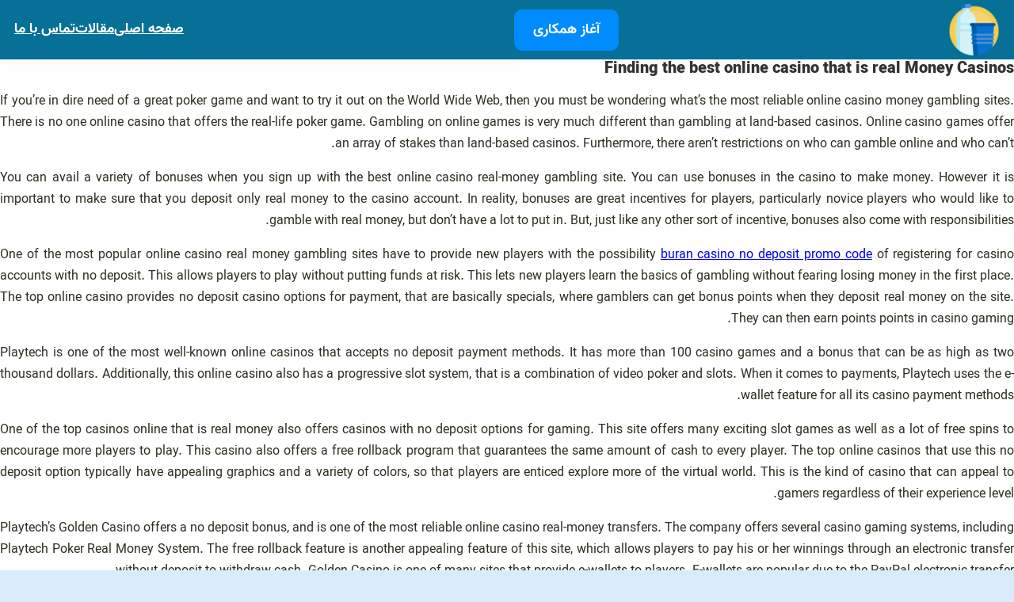

--- FILE ---
content_type: text/html; charset=UTF-8
request_url: https://plastikha.ir/finding-the-best-online-casino-that-is-real-money-casinos/
body_size: 20984
content:
<!DOCTYPE html>
<html dir="rtl" lang="fa-IR" prefix="og: http://ogp.me/ns#">
<head>
	<meta charset="UTF-8" />
<script>
var gform;gform||(document.addEventListener("gform_main_scripts_loaded",function(){gform.scriptsLoaded=!0}),window.addEventListener("DOMContentLoaded",function(){gform.domLoaded=!0}),gform={domLoaded:!1,scriptsLoaded:!1,initializeOnLoaded:function(o){gform.domLoaded&&gform.scriptsLoaded?o():!gform.domLoaded&&gform.scriptsLoaded?window.addEventListener("DOMContentLoaded",o):document.addEventListener("gform_main_scripts_loaded",o)},hooks:{action:{},filter:{}},addAction:function(o,n,r,t){gform.addHook("action",o,n,r,t)},addFilter:function(o,n,r,t){gform.addHook("filter",o,n,r,t)},doAction:function(o){gform.doHook("action",o,arguments)},applyFilters:function(o){return gform.doHook("filter",o,arguments)},removeAction:function(o,n){gform.removeHook("action",o,n)},removeFilter:function(o,n,r){gform.removeHook("filter",o,n,r)},addHook:function(o,n,r,t,i){null==gform.hooks[o][n]&&(gform.hooks[o][n]=[]);var e=gform.hooks[o][n];null==i&&(i=n+"_"+e.length),gform.hooks[o][n].push({tag:i,callable:r,priority:t=null==t?10:t})},doHook:function(n,o,r){var t;if(r=Array.prototype.slice.call(r,1),null!=gform.hooks[n][o]&&((o=gform.hooks[n][o]).sort(function(o,n){return o.priority-n.priority}),o.forEach(function(o){"function"!=typeof(t=o.callable)&&(t=window[t]),"action"==n?t.apply(null,r):r[0]=t.apply(null,r)})),"filter"==n)return r[0]},removeHook:function(o,n,t,i){var r;null!=gform.hooks[o][n]&&(r=(r=gform.hooks[o][n]).filter(function(o,n,r){return!!(null!=i&&i!=o.tag||null!=t&&t!=o.priority)}),gform.hooks[o][n]=r)}});
</script>

	<meta name="viewport" content="width=device-width, initial-scale=1" />
<meta name='robots' content='max-image-preview:large' />

<!-- This site is optimized with the Yoast SEO Premium plugin v7.5.1 - https://yoast.com/wordpress/plugins/seo/ -->
<meta name="description" content="- Finding the best online casino that is real Money Casinos - If you&#039;re in dire need of a great poker game and want to try it out on the World Wide Web, then you must be wondering what&#039;s the most reliable online casino money gambling sites. There is no one online casino that offers the real-life poker game. Gambling on online games is very much different than gambling at"/>
<link rel="canonical" href="https://plastikha.ir/finding-the-best-online-casino-that-is-real-money-casinos/" />
<meta property="og:locale" content="fa_IR" />
<meta property="og:type" content="article" />
<meta property="og:title" content="Finding the best online casino that is real Money Casinos - plastikha" />
<meta property="og:description" content="- Finding the best online casino that is real Money Casinos - If you&#039;re in dire need of a great poker game and want to try it out on the World Wide Web, then you must be wondering what&#039;s the most reliable online casino money gambling sites. There is no one online casino that offers the real-life poker game. Gambling on online games is very much different than gambling at" />
<meta property="og:url" content="https://plastikha.ir/finding-the-best-online-casino-that-is-real-money-casinos/" />
<meta property="og:site_name" content="plastikha" />
<meta property="article:section" content="دسته‌بندی نشده" />
<meta property="article:published_time" content="2023-12-22T01:06:45+03:30" />
<meta name="twitter:card" content="summary_large_image" />
<meta name="twitter:description" content="- Finding the best online casino that is real Money Casinos - If you&#039;re in dire need of a great poker game and want to try it out on the World Wide Web, then you must be wondering what&#039;s the most reliable online casino money gambling sites. There is no one online casino that offers the real-life poker game. Gambling on online games is very much different than gambling at" />
<meta name="twitter:title" content="Finding the best online casino that is real Money Casinos - plastikha" />
<!-- / Yoast SEO Premium plugin. -->

<title>Finding the best online casino that is real Money Casinos - plastikha</title>
<link rel="alternate" type="application/rss+xml" title="plastikha &raquo; خوراک" href="https://plastikha.ir/feed/" />
<link rel="alternate" type="application/rss+xml" title="plastikha &raquo; خوراک دیدگاه‌ها" href="https://plastikha.ir/comments/feed/" />
<script>
window._wpemojiSettings = {"baseUrl":"https:\/\/s.w.org\/images\/core\/emoji\/14.0.0\/72x72\/","ext":".png","svgUrl":"https:\/\/s.w.org\/images\/core\/emoji\/14.0.0\/svg\/","svgExt":".svg","source":{"concatemoji":"https:\/\/plastikha.ir\/wp-includes\/js\/wp-emoji-release.min.js?ver=6.3.7"}};
/*! This file is auto-generated */
!function(i,n){var o,s,e;function c(e){try{var t={supportTests:e,timestamp:(new Date).valueOf()};sessionStorage.setItem(o,JSON.stringify(t))}catch(e){}}function p(e,t,n){e.clearRect(0,0,e.canvas.width,e.canvas.height),e.fillText(t,0,0);var t=new Uint32Array(e.getImageData(0,0,e.canvas.width,e.canvas.height).data),r=(e.clearRect(0,0,e.canvas.width,e.canvas.height),e.fillText(n,0,0),new Uint32Array(e.getImageData(0,0,e.canvas.width,e.canvas.height).data));return t.every(function(e,t){return e===r[t]})}function u(e,t,n){switch(t){case"flag":return n(e,"\ud83c\udff3\ufe0f\u200d\u26a7\ufe0f","\ud83c\udff3\ufe0f\u200b\u26a7\ufe0f")?!1:!n(e,"\ud83c\uddfa\ud83c\uddf3","\ud83c\uddfa\u200b\ud83c\uddf3")&&!n(e,"\ud83c\udff4\udb40\udc67\udb40\udc62\udb40\udc65\udb40\udc6e\udb40\udc67\udb40\udc7f","\ud83c\udff4\u200b\udb40\udc67\u200b\udb40\udc62\u200b\udb40\udc65\u200b\udb40\udc6e\u200b\udb40\udc67\u200b\udb40\udc7f");case"emoji":return!n(e,"\ud83e\udef1\ud83c\udffb\u200d\ud83e\udef2\ud83c\udfff","\ud83e\udef1\ud83c\udffb\u200b\ud83e\udef2\ud83c\udfff")}return!1}function f(e,t,n){var r="undefined"!=typeof WorkerGlobalScope&&self instanceof WorkerGlobalScope?new OffscreenCanvas(300,150):i.createElement("canvas"),a=r.getContext("2d",{willReadFrequently:!0}),o=(a.textBaseline="top",a.font="600 32px Arial",{});return e.forEach(function(e){o[e]=t(a,e,n)}),o}function t(e){var t=i.createElement("script");t.src=e,t.defer=!0,i.head.appendChild(t)}"undefined"!=typeof Promise&&(o="wpEmojiSettingsSupports",s=["flag","emoji"],n.supports={everything:!0,everythingExceptFlag:!0},e=new Promise(function(e){i.addEventListener("DOMContentLoaded",e,{once:!0})}),new Promise(function(t){var n=function(){try{var e=JSON.parse(sessionStorage.getItem(o));if("object"==typeof e&&"number"==typeof e.timestamp&&(new Date).valueOf()<e.timestamp+604800&&"object"==typeof e.supportTests)return e.supportTests}catch(e){}return null}();if(!n){if("undefined"!=typeof Worker&&"undefined"!=typeof OffscreenCanvas&&"undefined"!=typeof URL&&URL.createObjectURL&&"undefined"!=typeof Blob)try{var e="postMessage("+f.toString()+"("+[JSON.stringify(s),u.toString(),p.toString()].join(",")+"));",r=new Blob([e],{type:"text/javascript"}),a=new Worker(URL.createObjectURL(r),{name:"wpTestEmojiSupports"});return void(a.onmessage=function(e){c(n=e.data),a.terminate(),t(n)})}catch(e){}c(n=f(s,u,p))}t(n)}).then(function(e){for(var t in e)n.supports[t]=e[t],n.supports.everything=n.supports.everything&&n.supports[t],"flag"!==t&&(n.supports.everythingExceptFlag=n.supports.everythingExceptFlag&&n.supports[t]);n.supports.everythingExceptFlag=n.supports.everythingExceptFlag&&!n.supports.flag,n.DOMReady=!1,n.readyCallback=function(){n.DOMReady=!0}}).then(function(){return e}).then(function(){var e;n.supports.everything||(n.readyCallback(),(e=n.source||{}).concatemoji?t(e.concatemoji):e.wpemoji&&e.twemoji&&(t(e.twemoji),t(e.wpemoji)))}))}((window,document),window._wpemojiSettings);
</script>
<style>
img.wp-smiley,
img.emoji {
	display: inline !important;
	border: none !important;
	box-shadow: none !important;
	height: 1em !important;
	width: 1em !important;
	margin: 0 0.07em !important;
	vertical-align: -0.1em !important;
	background: none !important;
	padding: 0 !important;
}
</style>
	
<style id='wp-block-site-logo-inline-css'>
.wp-block-site-logo{box-sizing:border-box;line-height:0}.wp-block-site-logo a{display:inline-block}.wp-block-site-logo.is-default-size img{height:auto;width:120px}.wp-block-site-logo img{height:auto;max-width:100%}.wp-block-site-logo a,.wp-block-site-logo img{border-radius:inherit}.wp-block-site-logo.aligncenter{margin-left:auto;margin-right:auto;text-align:center}.wp-block-site-logo.is-style-rounded{border-radius:9999px}
</style>
<style id='wp-block-button-inline-css'>
.wp-block-button__link{box-sizing:border-box;cursor:pointer;display:inline-block;text-align:center;word-break:break-word}.wp-block-button__link.aligncenter{text-align:center}.wp-block-button__link.alignright{text-align:right}:where(.wp-block-button__link){border-radius:9999px;box-shadow:none;padding:calc(.667em + 2px) calc(1.333em + 2px);text-decoration:none}.wp-block-button[style*=text-decoration] .wp-block-button__link{text-decoration:inherit}.wp-block-buttons>.wp-block-button.has-custom-width{max-width:none}.wp-block-buttons>.wp-block-button.has-custom-width .wp-block-button__link{width:100%}.wp-block-buttons>.wp-block-button.has-custom-font-size .wp-block-button__link{font-size:inherit}.wp-block-buttons>.wp-block-button.wp-block-button__width-25{width:calc(25% - var(--wp--style--block-gap, .5em)*.75)}.wp-block-buttons>.wp-block-button.wp-block-button__width-50{width:calc(50% - var(--wp--style--block-gap, .5em)*.5)}.wp-block-buttons>.wp-block-button.wp-block-button__width-75{width:calc(75% - var(--wp--style--block-gap, .5em)*.25)}.wp-block-buttons>.wp-block-button.wp-block-button__width-100{flex-basis:100%;width:100%}.wp-block-buttons.is-vertical>.wp-block-button.wp-block-button__width-25{width:25%}.wp-block-buttons.is-vertical>.wp-block-button.wp-block-button__width-50{width:50%}.wp-block-buttons.is-vertical>.wp-block-button.wp-block-button__width-75{width:75%}.wp-block-button.is-style-squared,.wp-block-button__link.wp-block-button.is-style-squared{border-radius:0}.wp-block-button.no-border-radius,.wp-block-button__link.no-border-radius{border-radius:0!important}.wp-block-button .wp-block-button__link.is-style-outline,.wp-block-button.is-style-outline>.wp-block-button__link{border:2px solid;padding:.667em 1.333em}.wp-block-button .wp-block-button__link.is-style-outline:not(.has-text-color),.wp-block-button.is-style-outline>.wp-block-button__link:not(.has-text-color){color:currentColor}.wp-block-button .wp-block-button__link.is-style-outline:not(.has-background),.wp-block-button.is-style-outline>.wp-block-button__link:not(.has-background){background-color:transparent;background-image:none}.wp-block-button .wp-block-button__link:where(.has-border-color){border-width:initial}.wp-block-button .wp-block-button__link:where([style*=border-top-color]){border-top-width:medium}.wp-block-button .wp-block-button__link:where([style*=border-right-color]){border-right-width:medium}.wp-block-button .wp-block-button__link:where([style*=border-bottom-color]){border-bottom-width:medium}.wp-block-button .wp-block-button__link:where([style*=border-left-color]){border-left-width:medium}.wp-block-button .wp-block-button__link:where([style*=border-style]){border-width:initial}.wp-block-button .wp-block-button__link:where([style*=border-top-style]){border-top-width:medium}.wp-block-button .wp-block-button__link:where([style*=border-right-style]){border-right-width:medium}.wp-block-button .wp-block-button__link:where([style*=border-bottom-style]){border-bottom-width:medium}.wp-block-button .wp-block-button__link:where([style*=border-left-style]){border-left-width:medium}
.wp-block-button .wp-block-button__link{background-color: var(--wp--preset--color--primary);border-radius: var(--wp--custom--button--border--radius);border-width: var(--wp--custom--button--border--width);color: var(--wp--preset--color--quaternary);font-family: var(--wp--custom--button--typography--font-family);font-size: var(--wp--custom--button--typography--font-size);font-weight: var(--wp--custom--button--typography--font-weight);line-height: var(--wp--custom--button--typography--line-height);padding-top: var(--wp--custom--button--spacing--padding--top);padding-right: var(--wp--custom--button--spacing--padding--right);padding-bottom: var(--wp--custom--button--spacing--padding--bottom);padding-left: var(--wp--custom--button--spacing--padding--left);}
</style>
<style id='wp-block-buttons-inline-css'>
.wp-block-buttons.is-vertical{flex-direction:column}.wp-block-buttons.is-vertical>.wp-block-button:last-child{margin-bottom:0}.wp-block-buttons>.wp-block-button{display:inline-block;margin:0}.wp-block-buttons.is-content-justification-left{justify-content:flex-start}.wp-block-buttons.is-content-justification-left.is-vertical{align-items:flex-start}.wp-block-buttons.is-content-justification-center{justify-content:center}.wp-block-buttons.is-content-justification-center.is-vertical{align-items:center}.wp-block-buttons.is-content-justification-right{justify-content:flex-end}.wp-block-buttons.is-content-justification-right.is-vertical{align-items:flex-end}.wp-block-buttons.is-content-justification-space-between{justify-content:space-between}.wp-block-buttons.aligncenter{text-align:center}.wp-block-buttons:not(.is-content-justification-space-between,.is-content-justification-right,.is-content-justification-left,.is-content-justification-center) .wp-block-button.aligncenter{margin-left:auto;margin-right:auto;width:100%}.wp-block-buttons[style*=text-decoration] .wp-block-button,.wp-block-buttons[style*=text-decoration] .wp-block-button__link{text-decoration:inherit}.wp-block-buttons.has-custom-font-size .wp-block-button__link{font-size:inherit}.wp-block-button.aligncenter{text-align:center}
</style>
<style id='wp-block-navigation-link-inline-css'>
.wp-block-navigation .wp-block-navigation-item__label{overflow-wrap:break-word;word-break:normal}.wp-block-navigation .wp-block-navigation-item__description{display:none}
</style>
<link rel='stylesheet' id='wp-block-navigation-css' href='https://plastikha.ir/wp-includes/blocks/navigation/style.min.css?ver=6.3.7' media='all' />
<style id='wp-block-navigation-inline-css'>
.wp-block-navigation{font-family: var(--wp--preset--font-family--primary);}.wp-block-navigation-is-layout-flow > :first-child:first-child{margin-block-start: 0;}.wp-block-navigation-is-layout-flow > :last-child:last-child{margin-block-end: 0;}.wp-block-navigation-is-layout-flow > *{margin-block-start: calc(var(--wp--style--block-gap) / 3 * 3);margin-block-end: 0;}.wp-block-navigation-is-layout-constrained > :first-child:first-child{margin-block-start: 0;}.wp-block-navigation-is-layout-constrained > :last-child:last-child{margin-block-end: 0;}.wp-block-navigation-is-layout-constrained > *{margin-block-start: calc(var(--wp--style--block-gap) / 3 * 3);margin-block-end: 0;}.wp-block-navigation-is-layout-flex{gap: calc(var(--wp--style--block-gap) / 3 * 3);}.wp-block-navigation-is-layout-grid{gap: calc(var(--wp--style--block-gap) / 3 * 3);}
.wp-block-navigation a:where(:not(.wp-element-button)){color: inherit;}
</style>
<style id='wp-block-group-inline-css'>
.wp-block-group{box-sizing:border-box}
</style>
<style id='wp-block-group-theme-inline-css'>
:where(.wp-block-group.has-background){padding:1.25em 2.375em}
</style>
<style id='wp-block-template-part-inline-css'>
.wp-block-template-part{margin-top: 0;margin-bottom: 0;}
</style>
<style id='wp-block-template-part-theme-inline-css'>
.wp-block-template-part.has-background{margin-bottom:0;margin-top:0;padding:1.25em 2.375em}
</style>
<style id='wp-block-post-title-inline-css'>
.wp-block-post-title{box-sizing:border-box;word-break:break-word}.wp-block-post-title a{display:inline-block}
</style>
<style id='wp-block-spacer-inline-css'>
.wp-block-spacer{clear:both}
</style>
<style id='wp-block-post-featured-image-inline-css'>
.wp-block-post-featured-image{margin-left:0;margin-right:0}.wp-block-post-featured-image a{display:block;height:100%}.wp-block-post-featured-image img{box-sizing:border-box;height:auto;max-width:100%;vertical-align:bottom;width:100%}.wp-block-post-featured-image.alignfull img,.wp-block-post-featured-image.alignwide img{width:100%}.wp-block-post-featured-image .wp-block-post-featured-image__overlay.has-background-dim{background-color:#000;inset:0;position:absolute}.wp-block-post-featured-image{position:relative}.wp-block-post-featured-image .wp-block-post-featured-image__overlay.has-background-gradient{background-color:transparent}.wp-block-post-featured-image .wp-block-post-featured-image__overlay.has-background-dim-0{opacity:0}.wp-block-post-featured-image .wp-block-post-featured-image__overlay.has-background-dim-10{opacity:.1}.wp-block-post-featured-image .wp-block-post-featured-image__overlay.has-background-dim-20{opacity:.2}.wp-block-post-featured-image .wp-block-post-featured-image__overlay.has-background-dim-30{opacity:.3}.wp-block-post-featured-image .wp-block-post-featured-image__overlay.has-background-dim-40{opacity:.4}.wp-block-post-featured-image .wp-block-post-featured-image__overlay.has-background-dim-50{opacity:.5}.wp-block-post-featured-image .wp-block-post-featured-image__overlay.has-background-dim-60{opacity:.6}.wp-block-post-featured-image .wp-block-post-featured-image__overlay.has-background-dim-70{opacity:.7}.wp-block-post-featured-image .wp-block-post-featured-image__overlay.has-background-dim-80{opacity:.8}.wp-block-post-featured-image .wp-block-post-featured-image__overlay.has-background-dim-90{opacity:.9}.wp-block-post-featured-image .wp-block-post-featured-image__overlay.has-background-dim-100{opacity:1}
</style>
<style id='wp-block-columns-inline-css'>
.wp-block-columns{align-items:normal!important;box-sizing:border-box;display:flex;flex-wrap:wrap!important}@media (min-width:782px){.wp-block-columns{flex-wrap:nowrap!important}}.wp-block-columns.are-vertically-aligned-top{align-items:flex-start}.wp-block-columns.are-vertically-aligned-center{align-items:center}.wp-block-columns.are-vertically-aligned-bottom{align-items:flex-end}@media (max-width:781px){.wp-block-columns:not(.is-not-stacked-on-mobile)>.wp-block-column{flex-basis:100%!important}}@media (min-width:782px){.wp-block-columns:not(.is-not-stacked-on-mobile)>.wp-block-column{flex-basis:0;flex-grow:1}.wp-block-columns:not(.is-not-stacked-on-mobile)>.wp-block-column[style*=flex-basis]{flex-grow:0}}.wp-block-columns.is-not-stacked-on-mobile{flex-wrap:nowrap!important}.wp-block-columns.is-not-stacked-on-mobile>.wp-block-column{flex-basis:0;flex-grow:1}.wp-block-columns.is-not-stacked-on-mobile>.wp-block-column[style*=flex-basis]{flex-grow:0}:where(.wp-block-columns){margin-bottom:1.75em}:where(.wp-block-columns.has-background){padding:1.25em 2.375em}.wp-block-column{flex-grow:1;min-width:0;overflow-wrap:break-word;word-break:break-word}.wp-block-column.is-vertically-aligned-top{align-self:flex-start}.wp-block-column.is-vertically-aligned-center{align-self:center}.wp-block-column.is-vertically-aligned-bottom{align-self:flex-end}.wp-block-column.is-vertically-aligned-bottom,.wp-block-column.is-vertically-aligned-center,.wp-block-column.is-vertically-aligned-top{width:100%}
</style>
<style id='wp-block-post-template-inline-css'>
.wp-block-post-template{list-style:none;margin-bottom:0;margin-top:0;max-width:100%;padding:0}.wp-block-post-template.wp-block-post-template{background:none}.wp-block-post-template.is-flex-container{display:flex;flex-direction:row;flex-wrap:wrap;gap:1.25em}.wp-block-post-template.is-flex-container>li{margin:0;width:100%}@media (min-width:600px){.wp-block-post-template.is-flex-container.is-flex-container.columns-2>li{width:calc(50% - .625em)}.wp-block-post-template.is-flex-container.is-flex-container.columns-3>li{width:calc(33.33333% - .83333em)}.wp-block-post-template.is-flex-container.is-flex-container.columns-4>li{width:calc(25% - .9375em)}.wp-block-post-template.is-flex-container.is-flex-container.columns-5>li{width:calc(20% - 1em)}.wp-block-post-template.is-flex-container.is-flex-container.columns-6>li{width:calc(16.66667% - 1.04167em)}}@media (max-width:600px){.wp-block-post-template-is-layout-grid.wp-block-post-template-is-layout-grid.wp-block-post-template-is-layout-grid.wp-block-post-template-is-layout-grid{grid-template-columns:1fr}}
</style>
<style id='wp-block-paragraph-inline-css'>
.is-small-text{font-size:.875em}.is-regular-text{font-size:1em}.is-large-text{font-size:2.25em}.is-larger-text{font-size:3em}.has-drop-cap:not(:focus):first-letter{float:left;font-size:8.4em;font-style:normal;font-weight:100;line-height:.68;margin:.05em .1em 0 0;text-transform:uppercase}body.rtl .has-drop-cap:not(:focus):first-letter{float:none;margin-left:.1em}p.has-drop-cap.has-background{overflow:hidden}p.has-background{padding:1.25em 2.375em}:where(p.has-text-color:not(.has-link-color)) a{color:inherit}
</style>
<style id='wp-block-library-inline-css'>
:root{--wp-admin-theme-color:#007cba;--wp-admin-theme-color--rgb:0,124,186;--wp-admin-theme-color-darker-10:#006ba1;--wp-admin-theme-color-darker-10--rgb:0,107,161;--wp-admin-theme-color-darker-20:#005a87;--wp-admin-theme-color-darker-20--rgb:0,90,135;--wp-admin-border-width-focus:2px;--wp-block-synced-color:#7a00df;--wp-block-synced-color--rgb:122,0,223}@media (min-resolution:192dpi){:root{--wp-admin-border-width-focus:1.5px}}.wp-element-button{cursor:pointer}:root{--wp--preset--font-size--normal:16px;--wp--preset--font-size--huge:42px}:root .has-very-light-gray-background-color{background-color:#eee}:root .has-very-dark-gray-background-color{background-color:#313131}:root .has-very-light-gray-color{color:#eee}:root .has-very-dark-gray-color{color:#313131}:root .has-vivid-green-cyan-to-vivid-cyan-blue-gradient-background{background:linear-gradient(135deg,#00d084,#0693e3)}:root .has-purple-crush-gradient-background{background:linear-gradient(135deg,#34e2e4,#4721fb 50%,#ab1dfe)}:root .has-hazy-dawn-gradient-background{background:linear-gradient(135deg,#faaca8,#dad0ec)}:root .has-subdued-olive-gradient-background{background:linear-gradient(135deg,#fafae1,#67a671)}:root .has-atomic-cream-gradient-background{background:linear-gradient(135deg,#fdd79a,#004a59)}:root .has-nightshade-gradient-background{background:linear-gradient(135deg,#330968,#31cdcf)}:root .has-midnight-gradient-background{background:linear-gradient(135deg,#020381,#2874fc)}.has-regular-font-size{font-size:1em}.has-larger-font-size{font-size:2.625em}.has-normal-font-size{font-size:var(--wp--preset--font-size--normal)}.has-huge-font-size{font-size:var(--wp--preset--font-size--huge)}.has-text-align-center{text-align:center}.has-text-align-left{text-align:left}.has-text-align-right{text-align:right}#end-resizable-editor-section{display:none}.aligncenter{clear:both}.items-justified-left{justify-content:flex-start}.items-justified-center{justify-content:center}.items-justified-right{justify-content:flex-end}.items-justified-space-between{justify-content:space-between}.screen-reader-text{clip:rect(1px,1px,1px,1px);word-wrap:normal!important;border:0;-webkit-clip-path:inset(50%);clip-path:inset(50%);height:1px;margin:-1px;overflow:hidden;padding:0;position:absolute;width:1px}.screen-reader-text:focus{clip:auto!important;background-color:#ddd;-webkit-clip-path:none;clip-path:none;color:#444;display:block;font-size:1em;height:auto;left:5px;line-height:normal;padding:15px 23px 14px;text-decoration:none;top:5px;width:auto;z-index:100000}html :where(.has-border-color){border-style:solid}html :where([style*=border-top-color]){border-top-style:solid}html :where([style*=border-right-color]){border-right-style:solid}html :where([style*=border-bottom-color]){border-bottom-style:solid}html :where([style*=border-left-color]){border-left-style:solid}html :where([style*=border-width]){border-style:solid}html :where([style*=border-top-width]){border-top-style:solid}html :where([style*=border-right-width]){border-right-style:solid}html :where([style*=border-bottom-width]){border-bottom-style:solid}html :where([style*=border-left-width]){border-left-style:solid}html :where(img[class*=wp-image-]){height:auto;max-width:100%}:where(figure){margin:0 0 1em}html :where(.is-position-sticky){--wp-admin--admin-bar--position-offset:var(--wp-admin--admin-bar--height,0px)}@media screen and (max-width:600px){html :where(.is-position-sticky){--wp-admin--admin-bar--position-offset:0px}}
</style>
<style id='global-styles-inline-css'>
body{--wp--preset--color--black: #000000;--wp--preset--color--cyan-bluish-gray: #abb8c3;--wp--preset--color--white: #ffffff;--wp--preset--color--pale-pink: #f78da7;--wp--preset--color--vivid-red: #cf2e2e;--wp--preset--color--luminous-vivid-orange: #ff6900;--wp--preset--color--luminous-vivid-amber: #fcb900;--wp--preset--color--light-green-cyan: #7bdcb5;--wp--preset--color--vivid-green-cyan: #00d084;--wp--preset--color--pale-cyan-blue: #8ed1fc;--wp--preset--color--vivid-cyan-blue: #0693e3;--wp--preset--color--vivid-purple: #9b51e0;--wp--preset--color--primary: #936639;--wp--preset--color--secondary: #333d29;--wp--preset--color--tertiary: #c2c5aa;--wp--preset--color--bodybg: #E5E7DA;--wp--preset--color--quaternary: #f3f4ec;--wp--preset--color--hftext: #f3f4ec;--wp--preset--color--body: #293121;--wp--preset--color--heading: #141810;--wp--preset--color--header: #f3f4ec;--wp--preset--gradient--vivid-cyan-blue-to-vivid-purple: linear-gradient(135deg,rgba(6,147,227,1) 0%,rgb(155,81,224) 100%);--wp--preset--gradient--light-green-cyan-to-vivid-green-cyan: linear-gradient(135deg,rgb(122,220,180) 0%,rgb(0,208,130) 100%);--wp--preset--gradient--luminous-vivid-amber-to-luminous-vivid-orange: linear-gradient(135deg,rgba(252,185,0,1) 0%,rgba(255,105,0,1) 100%);--wp--preset--gradient--luminous-vivid-orange-to-vivid-red: linear-gradient(135deg,rgba(255,105,0,1) 0%,rgb(207,46,46) 100%);--wp--preset--gradient--very-light-gray-to-cyan-bluish-gray: linear-gradient(135deg,rgb(238,238,238) 0%,rgb(169,184,195) 100%);--wp--preset--gradient--cool-to-warm-spectrum: linear-gradient(135deg,rgb(74,234,220) 0%,rgb(151,120,209) 20%,rgb(207,42,186) 40%,rgb(238,44,130) 60%,rgb(251,105,98) 80%,rgb(254,248,76) 100%);--wp--preset--gradient--blush-light-purple: linear-gradient(135deg,rgb(255,206,236) 0%,rgb(152,150,240) 100%);--wp--preset--gradient--blush-bordeaux: linear-gradient(135deg,rgb(254,205,165) 0%,rgb(254,45,45) 50%,rgb(107,0,62) 100%);--wp--preset--gradient--luminous-dusk: linear-gradient(135deg,rgb(255,203,112) 0%,rgb(199,81,192) 50%,rgb(65,88,208) 100%);--wp--preset--gradient--pale-ocean: linear-gradient(135deg,rgb(255,245,203) 0%,rgb(182,227,212) 50%,rgb(51,167,181) 100%);--wp--preset--gradient--electric-grass: linear-gradient(135deg,rgb(202,248,128) 0%,rgb(113,206,126) 100%);--wp--preset--gradient--midnight: linear-gradient(135deg,rgb(2,3,129) 0%,rgb(40,116,252) 100%);--wp--preset--font-size--small: 0.8rem;--wp--preset--font-size--medium: 1.125rem;--wp--preset--font-size--large: clamp(1.688rem, 4vw, 2.078rem);--wp--preset--font-size--x-large: 42px;--wp--preset--font-size--tiny: 0.6rem;--wp--preset--font-size--normal: 1rem;--wp--preset--font-size--medium-large: 1.25rem;--wp--preset--font-size--extra-large: clamp(2.078rem, 6vw, 2.566rem);--wp--preset--font-size--huge: clamp(2.566rem,  6vw, 3.177rem);--wp--preset--font-size--gigantic: clamp(3.177rem,  6vw, 3.94rem);--wp--preset--font-size--colossal: clamp(3.94rem,  6vw, 4.893rem);--wp--preset--font-family--primary: Roboto;--wp--preset--spacing--20: 0.44rem;--wp--preset--spacing--30: 0.67rem;--wp--preset--spacing--40: 1rem;--wp--preset--spacing--50: 1.5rem;--wp--preset--spacing--60: 2.25rem;--wp--preset--spacing--70: 3.38rem;--wp--preset--spacing--80: 5.06rem;--wp--preset--shadow--natural: 6px 6px 9px rgba(0, 0, 0, 0.2);--wp--preset--shadow--deep: 12px 12px 50px rgba(0, 0, 0, 0.4);--wp--preset--shadow--sharp: 6px 6px 0px rgba(0, 0, 0, 0.2);--wp--preset--shadow--outlined: 6px 6px 0px -3px rgba(255, 255, 255, 1), 6px 6px rgba(0, 0, 0, 1);--wp--preset--shadow--crisp: 6px 6px 0px rgba(0, 0, 0, 1);--wp--custom--gap--horizontal: 1rem;--wp--custom--gap--vertical: 1.5rem;--wp--custom--body--color--background: var(--wp--preset--color--bodybg);--wp--custom--body--typography--line-height: 1.6;--wp--custom--link--border--color: currentColor;--wp--custom--link--border--width: 1px;--wp--custom--link--border--style: solid;--wp--custom--headings--typography--line-height: 1.2;--wp--custom--form--border--color: #ccc;--wp--custom--form--border--radius: 5px;--wp--custom--form--border--style: solid;--wp--custom--form--border--width: 1px;--wp--custom--form--color--background: #ffffff;--wp--custom--form--color--text: inherit;--wp--custom--form--spacing--padding: 0.75rem;--wp--custom--button--border--radius: 5px;--wp--custom--button--border--width: 1px;--wp--custom--button--border--color: transparent;--wp--custom--button--color--background: var(--wp--preset--color--primary);--wp--custom--button--color--text: var(--wp--preset--color--quaternary);--wp--custom--button--spacing--padding--top: 0.5rem;--wp--custom--button--spacing--padding--bottom: 0.5rem;--wp--custom--button--spacing--padding--left: 1.5rem;--wp--custom--button--spacing--padding--right: 1.5rem;--wp--custom--button--typography--font-family: var(--wp--preset--font-family--primary);--wp--custom--button--typography--font-size: var(--wp--preset--font-size--medium);--wp--custom--button--typography--font-weight: bold;--wp--custom--button--typography--line-height: 2;--wp--custom--latest-posts--title--color: var(--wp--preset--color--heading);--wp--custom--latest-posts--title--typography--font-size: var(--wp--preset--font-size--medium);--wp--custom--quote--typography--font-size: var(--wp--preset--font-size--normal);--wp--custom--quote--typography--font-style: normal;}body { margin: 0;--wp--style--global--content-size: 1170px;--wp--style--global--wide-size: 1170px; }.wp-site-blocks > .alignleft { float: left; margin-right: 2em; }.wp-site-blocks > .alignright { float: right; margin-left: 2em; }.wp-site-blocks > .aligncenter { justify-content: center; margin-left: auto; margin-right: auto; }:where(.wp-site-blocks) > * { margin-block-start: 1rem; margin-block-end: 0; }:where(.wp-site-blocks) > :first-child:first-child { margin-block-start: 0; }:where(.wp-site-blocks) > :last-child:last-child { margin-block-end: 0; }body { --wp--style--block-gap: 1rem; }:where(body .is-layout-flow)  > :first-child:first-child{margin-block-start: 0;}:where(body .is-layout-flow)  > :last-child:last-child{margin-block-end: 0;}:where(body .is-layout-flow)  > *{margin-block-start: 1rem;margin-block-end: 0;}:where(body .is-layout-constrained)  > :first-child:first-child{margin-block-start: 0;}:where(body .is-layout-constrained)  > :last-child:last-child{margin-block-end: 0;}:where(body .is-layout-constrained)  > *{margin-block-start: 1rem;margin-block-end: 0;}:where(body .is-layout-flex) {gap: 1rem;}:where(body .is-layout-grid) {gap: 1rem;}body .is-layout-flow > .alignleft{float: left;margin-inline-start: 0;margin-inline-end: 2em;}body .is-layout-flow > .alignright{float: right;margin-inline-start: 2em;margin-inline-end: 0;}body .is-layout-flow > .aligncenter{margin-left: auto !important;margin-right: auto !important;}body .is-layout-constrained > .alignleft{float: left;margin-inline-start: 0;margin-inline-end: 2em;}body .is-layout-constrained > .alignright{float: right;margin-inline-start: 2em;margin-inline-end: 0;}body .is-layout-constrained > .aligncenter{margin-left: auto !important;margin-right: auto !important;}body .is-layout-constrained > :where(:not(.alignleft):not(.alignright):not(.alignfull)){max-width: var(--wp--style--global--content-size);margin-left: auto !important;margin-right: auto !important;}body .is-layout-constrained > .alignwide{max-width: var(--wp--style--global--wide-size);}body .is-layout-flex{display: flex;}body .is-layout-flex{flex-wrap: wrap;align-items: center;}body .is-layout-flex > *{margin: 0;}body .is-layout-grid{display: grid;}body .is-layout-grid > *{margin: 0;}body{background-color: var(--wp--custom--body--color--background);color: var(--wp--preset--color--body);font-family: var(--wp--preset--font-family--primary);font-size: var(--wp--preset--font-size--normal);line-height: var(--wp--custom--body--typography--line-height);padding-top: 0px;padding-right: 0px;padding-bottom: 0px;padding-left: 0px;}a:where(:not(.wp-element-button)){border-width: var(--wp--custom--link--border--width);color: var(--wp--preset--color--primary);text-decoration: none;}h1{color: var(--wp--preset--color--heading);font-family: var(--wp--preset--font-family--primary);font-size: var(--wp--preset--font-size--gigantic);font-weight: 400;line-height: var(--wp--custom--headings--typography--line-height);margin-top: 0;margin-bottom: 1rem;}h2{color: var(--wp--preset--color--heading);font-family: var(--wp--preset--font-family--primary);font-size: var(--wp--preset--font-size--huge);font-weight: 400;line-height: var(--wp--custom--headings--typography--line-height);margin-top: 0;margin-bottom: 1rem;}h3{color: var(--wp--preset--color--heading);font-family: var(--wp--preset--font-family--primary);font-size: var(--wp--preset--font-size--extra-large);font-weight: 400;line-height: var(--wp--custom--headings--typography--line-height);margin-top: 0;margin-bottom: 1rem;}h4{color: var(--wp--preset--color--heading);font-family: var(--wp--preset--font-family--primary);font-size: var(--wp--preset--font-size--large);font-weight: 400;line-height: var(--wp--custom--headings--typography--line-height);margin-top: 0;margin-bottom: 1rem;}h5{color: var(--wp--preset--color--heading);font-family: var(--wp--preset--font-family--primary);font-size: var(--wp--preset--font-size--medium);font-weight: 400;line-height: var(--wp--custom--headings--typography--line-height);margin-top: 0;margin-bottom: 1rem;}h6{color: var(--wp--preset--color--heading);font-family: var(--wp--preset--font-family--primary);font-size: var(--wp--preset--font-size--normal);font-weight: 400;line-height: var(--wp--custom--headings--typography--line-height);margin-top: 0;margin-bottom: 1rem;}.wp-element-button, .wp-block-button__link{background-color: #32373c;border-width: 0;color: #fff;font-family: inherit;font-size: inherit;line-height: inherit;padding: calc(0.667em + 2px) calc(1.333em + 2px);text-decoration: none;}.has-black-color{color: var(--wp--preset--color--black) !important;}.has-cyan-bluish-gray-color{color: var(--wp--preset--color--cyan-bluish-gray) !important;}.has-white-color{color: var(--wp--preset--color--white) !important;}.has-pale-pink-color{color: var(--wp--preset--color--pale-pink) !important;}.has-vivid-red-color{color: var(--wp--preset--color--vivid-red) !important;}.has-luminous-vivid-orange-color{color: var(--wp--preset--color--luminous-vivid-orange) !important;}.has-luminous-vivid-amber-color{color: var(--wp--preset--color--luminous-vivid-amber) !important;}.has-light-green-cyan-color{color: var(--wp--preset--color--light-green-cyan) !important;}.has-vivid-green-cyan-color{color: var(--wp--preset--color--vivid-green-cyan) !important;}.has-pale-cyan-blue-color{color: var(--wp--preset--color--pale-cyan-blue) !important;}.has-vivid-cyan-blue-color{color: var(--wp--preset--color--vivid-cyan-blue) !important;}.has-vivid-purple-color{color: var(--wp--preset--color--vivid-purple) !important;}.has-primary-color{color: var(--wp--preset--color--primary) !important;}.has-secondary-color{color: var(--wp--preset--color--secondary) !important;}.has-tertiary-color{color: var(--wp--preset--color--tertiary) !important;}.has-bodybg-color{color: var(--wp--preset--color--bodybg) !important;}.has-quaternary-color{color: var(--wp--preset--color--quaternary) !important;}.has-hftext-color{color: var(--wp--preset--color--hftext) !important;}.has-body-color{color: var(--wp--preset--color--body) !important;}.has-heading-color{color: var(--wp--preset--color--heading) !important;}.has-header-color{color: var(--wp--preset--color--header) !important;}.has-black-background-color{background-color: var(--wp--preset--color--black) !important;}.has-cyan-bluish-gray-background-color{background-color: var(--wp--preset--color--cyan-bluish-gray) !important;}.has-white-background-color{background-color: var(--wp--preset--color--white) !important;}.has-pale-pink-background-color{background-color: var(--wp--preset--color--pale-pink) !important;}.has-vivid-red-background-color{background-color: var(--wp--preset--color--vivid-red) !important;}.has-luminous-vivid-orange-background-color{background-color: var(--wp--preset--color--luminous-vivid-orange) !important;}.has-luminous-vivid-amber-background-color{background-color: var(--wp--preset--color--luminous-vivid-amber) !important;}.has-light-green-cyan-background-color{background-color: var(--wp--preset--color--light-green-cyan) !important;}.has-vivid-green-cyan-background-color{background-color: var(--wp--preset--color--vivid-green-cyan) !important;}.has-pale-cyan-blue-background-color{background-color: var(--wp--preset--color--pale-cyan-blue) !important;}.has-vivid-cyan-blue-background-color{background-color: var(--wp--preset--color--vivid-cyan-blue) !important;}.has-vivid-purple-background-color{background-color: var(--wp--preset--color--vivid-purple) !important;}.has-primary-background-color{background-color: var(--wp--preset--color--primary) !important;}.has-secondary-background-color{background-color: var(--wp--preset--color--secondary) !important;}.has-tertiary-background-color{background-color: var(--wp--preset--color--tertiary) !important;}.has-bodybg-background-color{background-color: var(--wp--preset--color--bodybg) !important;}.has-quaternary-background-color{background-color: var(--wp--preset--color--quaternary) !important;}.has-hftext-background-color{background-color: var(--wp--preset--color--hftext) !important;}.has-body-background-color{background-color: var(--wp--preset--color--body) !important;}.has-heading-background-color{background-color: var(--wp--preset--color--heading) !important;}.has-header-background-color{background-color: var(--wp--preset--color--header) !important;}.has-black-border-color{border-color: var(--wp--preset--color--black) !important;}.has-cyan-bluish-gray-border-color{border-color: var(--wp--preset--color--cyan-bluish-gray) !important;}.has-white-border-color{border-color: var(--wp--preset--color--white) !important;}.has-pale-pink-border-color{border-color: var(--wp--preset--color--pale-pink) !important;}.has-vivid-red-border-color{border-color: var(--wp--preset--color--vivid-red) !important;}.has-luminous-vivid-orange-border-color{border-color: var(--wp--preset--color--luminous-vivid-orange) !important;}.has-luminous-vivid-amber-border-color{border-color: var(--wp--preset--color--luminous-vivid-amber) !important;}.has-light-green-cyan-border-color{border-color: var(--wp--preset--color--light-green-cyan) !important;}.has-vivid-green-cyan-border-color{border-color: var(--wp--preset--color--vivid-green-cyan) !important;}.has-pale-cyan-blue-border-color{border-color: var(--wp--preset--color--pale-cyan-blue) !important;}.has-vivid-cyan-blue-border-color{border-color: var(--wp--preset--color--vivid-cyan-blue) !important;}.has-vivid-purple-border-color{border-color: var(--wp--preset--color--vivid-purple) !important;}.has-primary-border-color{border-color: var(--wp--preset--color--primary) !important;}.has-secondary-border-color{border-color: var(--wp--preset--color--secondary) !important;}.has-tertiary-border-color{border-color: var(--wp--preset--color--tertiary) !important;}.has-bodybg-border-color{border-color: var(--wp--preset--color--bodybg) !important;}.has-quaternary-border-color{border-color: var(--wp--preset--color--quaternary) !important;}.has-hftext-border-color{border-color: var(--wp--preset--color--hftext) !important;}.has-body-border-color{border-color: var(--wp--preset--color--body) !important;}.has-heading-border-color{border-color: var(--wp--preset--color--heading) !important;}.has-header-border-color{border-color: var(--wp--preset--color--header) !important;}.has-vivid-cyan-blue-to-vivid-purple-gradient-background{background: var(--wp--preset--gradient--vivid-cyan-blue-to-vivid-purple) !important;}.has-light-green-cyan-to-vivid-green-cyan-gradient-background{background: var(--wp--preset--gradient--light-green-cyan-to-vivid-green-cyan) !important;}.has-luminous-vivid-amber-to-luminous-vivid-orange-gradient-background{background: var(--wp--preset--gradient--luminous-vivid-amber-to-luminous-vivid-orange) !important;}.has-luminous-vivid-orange-to-vivid-red-gradient-background{background: var(--wp--preset--gradient--luminous-vivid-orange-to-vivid-red) !important;}.has-very-light-gray-to-cyan-bluish-gray-gradient-background{background: var(--wp--preset--gradient--very-light-gray-to-cyan-bluish-gray) !important;}.has-cool-to-warm-spectrum-gradient-background{background: var(--wp--preset--gradient--cool-to-warm-spectrum) !important;}.has-blush-light-purple-gradient-background{background: var(--wp--preset--gradient--blush-light-purple) !important;}.has-blush-bordeaux-gradient-background{background: var(--wp--preset--gradient--blush-bordeaux) !important;}.has-luminous-dusk-gradient-background{background: var(--wp--preset--gradient--luminous-dusk) !important;}.has-pale-ocean-gradient-background{background: var(--wp--preset--gradient--pale-ocean) !important;}.has-electric-grass-gradient-background{background: var(--wp--preset--gradient--electric-grass) !important;}.has-midnight-gradient-background{background: var(--wp--preset--gradient--midnight) !important;}.has-small-font-size{font-size: var(--wp--preset--font-size--small) !important;}.has-medium-font-size{font-size: var(--wp--preset--font-size--medium) !important;}.has-large-font-size{font-size: var(--wp--preset--font-size--large) !important;}.has-x-large-font-size{font-size: var(--wp--preset--font-size--x-large) !important;}.has-tiny-font-size{font-size: var(--wp--preset--font-size--tiny) !important;}.has-normal-font-size{font-size: var(--wp--preset--font-size--normal) !important;}.has-medium-large-font-size{font-size: var(--wp--preset--font-size--medium-large) !important;}.has-extra-large-font-size{font-size: var(--wp--preset--font-size--extra-large) !important;}.has-huge-font-size{font-size: var(--wp--preset--font-size--huge) !important;}.has-gigantic-font-size{font-size: var(--wp--preset--font-size--gigantic) !important;}.has-colossal-font-size{font-size: var(--wp--preset--font-size--colossal) !important;}.has-primary-font-family{font-family: var(--wp--preset--font-family--primary) !important;}
</style>
<style id='core-block-supports-inline-css'>
.wp-container-4.wp-container-4{justify-content:space-between;}.wp-container-56.wp-container-56 > :where(:not(.alignleft):not(.alignright):not(.alignfull)){max-width:800px;margin-left:auto !important;margin-right:auto !important;}.wp-container-56.wp-container-56 > .alignwide{max-width:800px;}.wp-container-56.wp-container-56 .alignfull{max-width:none;}.wp-elements-44c3b3047b66883a187d973944982c52 a,.wp-elements-54e820740c8123039a5de0b87fd05303 a{color:var(--wp--preset--color--hftext);}.wp-container-1.wp-container-1,.wp-container-3.wp-container-3{justify-content:center;}.wp-container-13.wp-container-13,.wp-container-17.wp-container-17,.wp-container-21.wp-container-21,.wp-container-25.wp-container-25,.wp-container-29.wp-container-29,.wp-container-33.wp-container-33,.wp-container-37.wp-container-37,.wp-container-41.wp-container-41,.wp-container-45.wp-container-45,.wp-container-49.wp-container-49{flex-wrap:nowrap;}
</style>
<link rel='stylesheet' id='aradrolling-style-css' href='https://plastikha.ir/wp-content/themes/aradrolling/style.css?ver=6.3.7' media='all' />
<style id='aradrolling-style-inline-css'>

        @font-face {
            font-family: Roboto;
            src: url('https://plastikha.ir/wp-content/themes/aradrolling/assets/fonts/Vazir-Regular.eot');
            src: url('https://plastikha.ir/wp-content/themes/aradrolling/assets/fonts/Vazir-Regular.eot?#iefix') format('embedded-opentype'),
                 url('https://plastikha.ir/wp-content/themes/aradrolling/assets/fonts/Vazir-Regular.woff2') format('woff2'),
                 url('https://plastikha.ir/wp-content/themes/aradrolling/assets/fonts/Vazir-Regular.woff') format('woff'),
                 url('https://plastikha.ir/wp-content/themes/aradrolling/assets/fonts/Vazir-Regular.ttf') format('truetype');
            font-weight: normal;
            font-style: normal;
        }
        @font-face {
            font-family: Roboto;
            src: url('https://plastikha.ir/wp-content/themes/aradrolling/assets/fonts/Vazir-Bold.eot');
            src: url('https://plastikha.ir/wp-content/themes/aradrolling/assets/fonts/Vazir-Bold.eot?#iefix') format('embedded-opentype'),
                 url('https://plastikha.ir/wp-content/themes/aradrolling/assets/fonts/Vazir-Bold.woff2') format('woff2'),
                 url('https://plastikha.ir/wp-content/themes/aradrolling/assets/fonts/Vazir-Bold.woff') format('woff'),
                 url('https://plastikha.ir/wp-content/themes/aradrolling/assets/fonts/Vazir-Bold.ttf') format('truetype');
            font-weight: bold;
            font-style: normal;
        }
        @font-face {
            font-family: Roboto;
            src: url('https://plastikha.ir/wp-content/themes/aradrolling/assets/fonts/Vazir-Black.eot');
            src: url('https://plastikha.ir/wp-content/themes/aradrolling/assets/fonts/Vazir-Black.eot?#iefix') format('embedded-opentype'),
                 url('https://plastikha.ir/wp-content/themes/aradrolling/assets/fonts/Vazir-Black.woff2') format('woff2'),
                 url('https://plastikha.ir/wp-content/themes/aradrolling/assets/fonts/Vazir-Black.woff') format('woff'),
                 url('https://plastikha.ir/wp-content/themes/aradrolling/assets/fonts/Vazir-Black.ttf') format('truetype');
            font-weight: 900;
            font-style: normal;
        }
        @font-face {
            font-family: Roboto;
            src: url('https://plastikha.ir/wp-content/themes/aradrolling/assets/fonts/Vazir-Medium.eot');
            src: url('https://plastikha.ir/wp-content/themes/aradrolling/assets/fonts/Vazir-Medium.eot?#iefix') format('embedded-opentype'),
                 url('https://plastikha.ir/wp-content/themes/aradrolling/assets/fonts/Vazir-Medium.woff2') format('woff2'),
                 url('https://plastikha.ir/wp-content/themes/aradrolling/assets/fonts/Vazir-Medium.woff') format('woff'),
                 url('https://plastikha.ir/wp-content/themes/aradrolling/assets/fonts/Vazir-Medium.ttf') format('truetype');
            font-weight: 500;
            font-style: normal;
        }
        @font-face {
            font-family: Roboto;
            src: url('https://plastikha.ir/wp-content/themes/aradrolling/assets/fonts/Vazir-Light.eot');
            src: url('https://plastikha.ir/wp-content/themes/aradrolling/assets/fonts/Vazir-Light.eot?#iefix') format('embedded-opentype'),
                 url('https://plastikha.ir/wp-content/themes/aradrolling/assets/fonts/Vazir-Light.woff2') format('woff2'),
                 url('https://plastikha.ir/wp-content/themes/aradrolling/assets/fonts/Vazir-Light.woff') format('woff'),
                 url('https://plastikha.ir/wp-content/themes/aradrolling/assets/fonts/Vazir-Light.ttf') format('truetype');
            font-weight: 300;
            font-style: normal;
        }
        @font-face {
            font-family: Roboto;
            src: url('https://plastikha.ir/wp-content/themes/aradrolling/assets/fonts/Vazir-Thin.eot');
            src: url('https://plastikha.ir/wp-content/themes/aradrolling/assets/fonts/Vazir-Thin.eot?#iefix') format('embedded-opentype'),
                 url('https://plastikha.ir/wp-content/themes/aradrolling/assets/fonts/Vazir-Thin.woff2') format('woff2'),
                 url('https://plastikha.ir/wp-content/themes/aradrolling/assets/fonts/Vazir-Thin.woff') format('woff'),
                 url('https://plastikha.ir/wp-content/themes/aradrolling/assets/fonts/Vazir-Thin.ttf') format('truetype');
            font-weight: 100;
            font-style: normal;
        }
    
body {--wp--preset--color--primary: #008bff !important;--wp--preset--color--secondary: #067096 !important;--wp--preset--color--tertiary: #d8ecfc !important;--wp--preset--color--bodybg: #d8ecfc !important;--wp--preset--color--quaternary: #ffffff !important;--wp--preset--color--hftext: #ffffff !important;--wp--preset--color--body: #293121 !important;--wp--preset--color--heading: #333333 !important;--wp--preset--color--header: var(--wp--preset--color--hftext) !important;}.wp-block-button__link, .wp-block-button__link:active, .wp-block-button__link:focus, .wp-block-button__link:hover, .wp-block-button__link:visited{color:var(--wp--preset--color--quaternary) !important}
</style>
<link rel='stylesheet' id='aradrolling-rtl-style-css' href='https://plastikha.ir/wp-content/themes/aradrolling/rtl.css?ver=6.3.7' media='all' />
<script src='https://plastikha.ir/wp-includes/blocks/navigation/view.min.js?ver=886680af40b7521d60fc' id='wp-block-navigation-view-js'></script>
<script src='https://plastikha.ir/wp-includes/blocks/navigation/view-modal.min.js?ver=b478fa3cd1475dec97d3' id='wp-block-navigation-view-2-js'></script>
<link rel="https://api.w.org/" href="https://plastikha.ir/wp-json/" /><link rel="alternate" type="application/json" href="https://plastikha.ir/wp-json/wp/v2/posts/1178" /><link rel="EditURI" type="application/rsd+xml" title="RSD" href="https://plastikha.ir/xmlrpc.php?rsd" />
<link rel="stylesheet" href="https://plastikha.ir/wp-content/themes/aradrolling/rtl.css" media="screen" /><meta name="generator" content="WordPress 6.3.7" />
<link rel='shortlink' href='https://plastikha.ir/?p=1178' />
<link rel="alternate" type="application/json+oembed" href="https://plastikha.ir/wp-json/oembed/1.0/embed?url=https%3A%2F%2Fplastikha.ir%2Ffinding-the-best-online-casino-that-is-real-money-casinos%2F" />
<link rel="alternate" type="text/xml+oembed" href="https://plastikha.ir/wp-json/oembed/1.0/embed?url=https%3A%2F%2Fplastikha.ir%2Ffinding-the-best-online-casino-that-is-real-money-casinos%2F&#038;format=xml" />
<link rel="icon" href="https://plastikha.ir/wp-content/uploads/2022/10/plastic-150x150.png" sizes="32x32" />
<link rel="icon" href="https://plastikha.ir/wp-content/uploads/2022/10/plastic.png" sizes="192x192" />
<link rel="apple-touch-icon" href="https://plastikha.ir/wp-content/uploads/2022/10/plastic.png" />
<meta name="msapplication-TileImage" content="https://plastikha.ir/wp-content/uploads/2022/10/plastic.png" />
</head>

<body class="rtl post-template-default single single-post postid-1178 single-format-standard wp-custom-logo wp-embed-responsive">

<!-- The Modal -->
<div id="myModal" class="modal">

  <!-- Modal content -->
  <div class="modal-content">
    <div class="modal-header">
      <span class="close">&times;</span>
      <h2>آغاز یک همکاری سودمند</h2>
    </div>

<div class="modal-body">
      <p>پس از تکمیل فرم، متخصصان ما در اولین فرصت با شما تماس خواهند گرفت.</p>
<script type="text/javascript"></script>
                <div class='gf_browser_chrome gform_wrapper gravity-theme' id='gform_wrapper_1' ><div id='gf_1' class='gform_anchor' tabindex='-1'></div><form method='post' enctype='multipart/form-data' target='gform_ajax_frame_1' id='gform_1'  action='/finding-the-best-online-casino-that-is-real-money-casinos/#gf_1' novalidate>
                        <div class='gform_body gform-body'><div id='gform_fields_1' class='gform_fields top_label form_sublabel_below description_below'><div id="field_1_1"  class="gfield gfield--width-half gfield_contains_required field_sublabel_below field_description_below hidden_label gfield_visibility_visible"  data-js-reload="field_1_1"><label class='gfield_label' for='input_1_1' >نام و نام خانوادگی<span class="gfield_required"><span class="gfield_required gfield_required_text">(Required)</span></span></label><div class='ginput_container ginput_container_text'><input name='input_1' id='input_1_1' type='text' value='' class='large'    placeholder='نام و نام خانوادگی' aria-required="true" aria-invalid="false"   /> </div></div><div id="field_1_2"  class="gfield gfield--width-half gfield_contains_required field_sublabel_below field_description_below hidden_label gfield_visibility_visible"  data-js-reload="field_1_2"><label class='gfield_label' for='input_1_2' >شماره همراه<span class="gfield_required"><span class="gfield_required gfield_required_text">(Required)</span></span></label><div class='ginput_container ginput_container_phone'><input name='input_2' id='input_1_2' type='tel' value='' class='large'  placeholder='شماره همراه' aria-required="true" aria-invalid="false"   /></div></div><fieldset id="field_1_3"  class="gfield gfield--width-full field_sublabel_below field_description_below gfield_visibility_visible"  data-js-reload="field_1_3"><legend class='gfield_label gfield_label_before_complex'  >دریافت اطلاعات بیشتر درباره:</legend><div class='ginput_container ginput_container_checkbox'><div class='gfield_checkbox' id='input_1_3'><div class='gchoice gchoice_1_3_1'>
								<input class='gfield-choice-input' name='input_3.1' type='checkbox'  value='خرید محصولات'  id='choice_1_3_1'   />
								<label for='choice_1_3_1' id='label_1_3_1'>خرید محصولات</label>
							</div><div class='gchoice gchoice_1_3_2'>
								<input class='gfield-choice-input' name='input_3.2' type='checkbox'  value='پذیرش نمایندگی'  id='choice_1_3_2'   />
								<label for='choice_1_3_2' id='label_1_3_2'>پذیرش نمایندگی</label>
							</div><div class='gchoice gchoice_1_3_3'>
								<input class='gfield-choice-input' name='input_3.3' type='checkbox'  value='سرمایه گذاری تجاری'  id='choice_1_3_3'   />
								<label for='choice_1_3_3' id='label_1_3_3'>سرمایه گذاری تجاری</label>
							</div></div></div></fieldset></div></div>
        <div class='gform_footer top_label'> <input type='submit' id='gform_submit_button_1' class='gform_button button' value='ثبت درخواست مشاوره'  onclick='if(window["gf_submitting_1"]){return false;}  if( !jQuery("#gform_1")[0].checkValidity || jQuery("#gform_1")[0].checkValidity()){window["gf_submitting_1"]=true;}  ' onkeypress='if( event.keyCode == 13 ){ if(window["gf_submitting_1"]){return false;} if( !jQuery("#gform_1")[0].checkValidity || jQuery("#gform_1")[0].checkValidity()){window["gf_submitting_1"]=true;}  jQuery("#gform_1").trigger("submit",[true]); }' /> <input type='hidden' name='gform_ajax' value='form_id=1&amp;title=&amp;description=&amp;tabindex=0' />
            <input type='hidden' class='gform_hidden' name='is_submit_1' value='1' />
            <input type='hidden' class='gform_hidden' name='gform_submit' value='1' />
            
            <input type='hidden' class='gform_hidden' name='gform_unique_id' value='' />
            <input type='hidden' class='gform_hidden' name='state_1' value='WyJbXSIsImRjYWQ3OTE2NjdjNjU0MTk5MTY0ZTQxODk0ZGU5NDAwIl0=' />
            <input type='hidden' class='gform_hidden' name='gform_target_page_number_1' id='gform_target_page_number_1' value='0' />
            <input type='hidden' class='gform_hidden' name='gform_source_page_number_1' id='gform_source_page_number_1' value='1' />
            <input type='hidden' name='gform_field_values' value='' />
            
        </div>
                        </form>
                        </div>
                <iframe style='display:none;width:0px;height:0px;' src='about:blank' name='gform_ajax_frame_1' id='gform_ajax_frame_1' title='این iframe حاوی منطق مورد نیاز برای پردازش فرم های گرویتی مبتنی بر Ajax است.'></iframe>
                <script>
gform.initializeOnLoaded( function() {gformInitSpinner( 1, 'https://plastikha.ir/wp-content/plugins/gravityforms/images/spinner.svg' );jQuery('#gform_ajax_frame_1').on('load',function(){var contents = jQuery(this).contents().find('*').html();var is_postback = contents.indexOf('GF_AJAX_POSTBACK') >= 0;if(!is_postback){return;}var form_content = jQuery(this).contents().find('#gform_wrapper_1');var is_confirmation = jQuery(this).contents().find('#gform_confirmation_wrapper_1').length > 0;var is_redirect = contents.indexOf('gformRedirect(){') >= 0;var is_form = form_content.length > 0 && ! is_redirect && ! is_confirmation;var mt = parseInt(jQuery('html').css('margin-top'), 10) + parseInt(jQuery('body').css('margin-top'), 10) + 100;if(is_form){jQuery('#gform_wrapper_1').html(form_content.html());if(form_content.hasClass('gform_validation_error')){jQuery('#gform_wrapper_1').addClass('gform_validation_error');} else {jQuery('#gform_wrapper_1').removeClass('gform_validation_error');}setTimeout( function() { /* delay the scroll by 50 milliseconds to fix a bug in chrome */ jQuery(document).scrollTop(jQuery('#gform_wrapper_1').offset().top - mt); }, 50 );if(window['gformInitDatepicker']) {gformInitDatepicker();}if(window['gformInitPriceFields']) {gformInitPriceFields();}var current_page = jQuery('#gform_source_page_number_1').val();gformInitSpinner( 1, 'https://plastikha.ir/wp-content/plugins/gravityforms/images/spinner.svg' );jQuery(document).trigger('gform_page_loaded', [1, current_page]);window['gf_submitting_1'] = false;}else if(!is_redirect){var confirmation_content = jQuery(this).contents().find('.GF_AJAX_POSTBACK').html();if(!confirmation_content){confirmation_content = contents;}setTimeout(function(){jQuery('#gform_wrapper_1').replaceWith(confirmation_content);jQuery(document).scrollTop(jQuery('#gf_1').offset().top - mt);jQuery(document).trigger('gform_confirmation_loaded', [1]);window['gf_submitting_1'] = false;wp.a11y.speak(jQuery('#gform_confirmation_message_1').text());}, 50);}else{jQuery('#gform_1').append(contents);if(window['gformRedirect']) {gformRedirect();}}jQuery(document).trigger('gform_post_render', [1, current_page]);} );} );
</script>

  </div>

</div>
</div>


<div class="wp-site-blocks"><header class="site-header wp-block-template-part">
  

<div class="wp-block-group eplus-wrapper has-hftext-color has-secondary-background-color has-text-color has-background has-link-color wp-elements-44c3b3047b66883a187d973944982c52 is-layout-constrained wp-block-group-is-layout-constrained" style="padding-top:0em;padding-right:1em;padding-bottom:0em;padding-left:1em">
<div class="wp-block-group is-horizontal is-content-justification-space-between is-layout-flex wp-container-4 wp-block-group-is-layout-flex" style="padding-top:0px;padding-right:0px;padding-bottom:0px;padding-left:0px"><div class="Logopic is-style-default wp-block-site-logo"><a href="https://plastikha.ir/" class="custom-logo-link" rel="home"><img width="77" height="77" src="https://plastikha.ir/wp-content/uploads/2022/10/plastic.png" class="custom-logo" alt="plastikha" decoding="async" srcset="https://plastikha.ir/wp-content/uploads/2022/10/plastic.png 256w, https://plastikha.ir/wp-content/uploads/2022/10/plastic-150x150.png 150w" sizes="(max-width: 77px) 100vw, 77px" /></a></div>


<div class="wp-block-buttons is-horizontal is-content-justification-center is-layout-flex wp-container-1 wp-block-buttons-is-layout-flex">
<div class="wp-block-button"><a class="wp-block-button__link" href="#request-quote" style="border-radius:10px" rel="">آغاز همکاری</a></div>
</div>


<nav style="font-style:normal;font-weight:700;text-transform:uppercase;" class="is-responsive items-justified-center wp-block-navigation is-horizontal is-content-justification-center is-layout-flex wp-container-3 wp-block-navigation-is-layout-flex" aria-label="" ><button aria-haspopup="true" aria-label="باز کردن فهرست" class="wp-block-navigation__responsive-container-open " data-micromodal-trigger="modal-2" ><svg width="24" height="24" xmlns="http://www.w3.org/2000/svg" viewBox="0 0 24 24" aria-hidden="true" focusable="false"><rect x="4" y="7.5" width="16" height="1.5" /><rect x="4" y="15" width="16" height="1.5" /></svg></button>
			<div class="wp-block-navigation__responsive-container  " style="" id="modal-2" >
				<div class="wp-block-navigation__responsive-close" tabindex="-1" data-micromodal-close>
					<div class="wp-block-navigation__responsive-dialog" aria-label="فهرست" >
							<button aria-label="بستن فهرست" data-micromodal-close class="wp-block-navigation__responsive-container-close" ><svg xmlns="http://www.w3.org/2000/svg" viewBox="0 0 24 24" width="24" height="24" aria-hidden="true" focusable="false"><path d="M13 11.8l6.1-6.3-1-1-6.1 6.2-6.1-6.2-1 1 6.1 6.3-6.5 6.7 1 1 6.5-6.6 6.5 6.6 1-1z"></path></svg></button>
						<div class="wp-block-navigation__responsive-container-content" id="modal-2-content">
							<ul style="font-style:normal;font-weight:700;text-transform:uppercase;" class="wp-block-navigation__container is-responsive items-justified-center wp-block-navigation"><li class=" wp-block-navigation-item wp-block-navigation-link"><a class="wp-block-navigation-item__content"  href="https://plastikha.ir/"><span class="wp-block-navigation-item__label">صفحه اصلی</span></a></li><li class=" wp-block-navigation-item wp-block-navigation-link"><a class="wp-block-navigation-item__content"  href="https://plastikha.ir/blog/"><span class="wp-block-navigation-item__label">مقالات</span></a></li><li class=" wp-block-navigation-item wp-block-navigation-link"><a class="wp-block-navigation-item__content"  href="https://plastikha.ir/contact/"><span class="wp-block-navigation-item__label">تماس با ما</span></a></li></ul>
						</div>
					</div>
				</div>
			</div></nav>

</div>
</div>


</header>


<div class="wp-block-group is-layout-flow wp-block-group-is-layout-flow">
<div class="wp-block-group has-quaternary-background-color has-background is-layout-flow wp-block-group-is-layout-flow">
<div class="wp-block-group is-layout-constrained wp-block-group-is-layout-constrained"><h1 class="singleTitle wp-block-post-title">Finding the best online casino that is real Money Casinos</h1></div>



<main class="wp-block-group singleTextBody is-layout-constrained wp-block-group-is-layout-constrained" style="padding-top:0rem;padding-bottom:2rem"><div class="entry-content wp-block-post-content is-layout-constrained wp-block-post-content-is-layout-constrained"><p>If you’re in dire need of a great poker game and want to try it out on the World Wide Web, then you must be wondering what’s the most reliable online casino money gambling sites. There is no one online casino that offers the real-life poker game. Gambling on online games is very much different than gambling at land-based casinos. Online casino games<span id="more-1178"></span> offer an array of stakes than land-based casinos. Furthermore, there aren’t restrictions on who can gamble online and who can’t.</p>

<p>You can avail a variety of bonuses when you sign up with the best online casino real-money gambling site. You can use bonuses in the casino to make money. However it is important to make sure that you deposit only real money to the casino account. In reality, bonuses are great incentives for players, particularly novice players who would like to gamble with real money, but don’t have a lot to put in. But, just like any other sort of incentive, bonuses also come with responsibilities.</p>

<p>One of the most popular online casino real money gambling sites have to provide new players with the possibility <a href="https://burancasino.click/">buran casino no deposit promo code</a> of registering for casino accounts with no deposit. This allows players to play without putting funds at risk. This lets new players learn the basics of gambling without fearing losing money in the first place. The top online casino provides no deposit casino options for payment, that are basically specials, where gamblers can get bonus points when they deposit real money on the site. They can then earn points points in casino gaming.</p>

<p>Playtech is one of the most well-known online casinos that accepts no deposit payment methods. It has more than 100 casino games and a bonus that can be as high as two thousand dollars. Additionally, this online casino also has a progressive slot system, that is a combination of video poker and slots. When it comes to payments, Playtech uses the e-wallet feature for all its casino payment methods.</p>

<p>One of the top casinos online that is real money also offers casinos with no deposit options for gaming. This site offers many exciting slot games as well as a lot of free spins to encourage more players to play. This casino also offers a free rollback program that guarantees the same amount of cash to every player. The top online casinos that use this no deposit option typically have appealing graphics and a variety of colors, so that players are enticed explore more of the virtual world. This is the kind of casino that can appeal to gamers regardless of their experience level.</p>

<p>Playtech’s Golden Casino offers a no deposit bonus, and is one of the most reliable online casino real-money transfers. The company offers several casino gaming systems, including Playtech Poker Real Money System. The free rollback feature is another appealing feature of this site, which allows players to pay his or her winnings through an electronic transfer without deposit to withdraw cash. Golden Casino is one of many sites that provide e-wallets to players. E-wallets are popular due to the PayPal electronic transfer.</p>

<p>The Xtreme Betting Champ is another online casino that gives real cash bonuses and electronic wallets. This site offers a wide selection of betting games and is run by Networld, a subsidiary NCR. The e-wallet lets users benefit from bonuses and free spins when they play.</p>

<p>Online casinos that offer free deposits can be difficult for certain players. Online casinos that accept major credit cards allow players to deposit funds regularly. This lets players remain in the middle of the action <a href="https://parimatch-ua.top/">париматч фриспины без депозита</a> without incurring massive gambling debt. With the introduction of no deposit bonuses and the e-wins offered by different gambling sites, players can now afford to play without risking their entire savings simultaneously. There are no restrictions on the amount a player can win or how much is able to lose. It all depends on how much the player wants to play.</p>
</div></main>



<div class="wp-block-group is-layout-constrained wp-block-group-is-layout-constrained">
<div style="height:1px" aria-hidden="true" class="wp-block-spacer"></div>


</div>
</div>



<div class="wp-block-group is-layout-flow wp-block-group-is-layout-flow">
<div style="height:1px" aria-hidden="true" class="wp-block-spacer"></div>



<div class="wp-block-group has-quaternary-background-color has-background is-layout-flow wp-block-group-is-layout-flow">
<div class="wp-block-query alignfull is-layout-constrained wp-block-query-is-layout-constrained"><ul class="is-flex-container columns-2 wp-block-post-template is-layout-flow wp-block-post-template-is-layout-flow"><li class="wp-block-post post-5204 post type-post status-publish format-standard hentry category-1">

<div class="wp-block-group alignwide is-layout-flow wp-block-group-is-layout-flow" style="border-radius:0px;padding-top:0px;padding-right:0px;padding-bottom:0px;padding-left:0px">
<div class="wp-block-columns alignwide is-not-stacked-on-mobile is-layout-flex wp-container-13 wp-block-columns-is-layout-flex" style="padding-top:0px;padding-right:0px;padding-bottom:0px;padding-left:0px">
<div class="wp-block-column is-layout-flow wp-block-column-is-layout-flow" style="padding-top:0px;padding-right:0px;padding-bottom:0px;padding-left:0px;flex-basis:40%"></div>



<div class="wp-block-column is-layout-flow wp-block-column-is-layout-flow" style="padding-bottom:0rem;flex-basis:60%"><h2 style="margin-top:0px;margin-right:0px;margin-bottom:0.5rem;margin-left:0px; font-style:normal;font-weight:700;" class="wp-block-post-title has-medium-font-size"><a href="https://plastikha.ir/glucose-rush-1000-position-pragmatic-play-glucose-rush-1000-demonstration-ellada-sthgar-rthse-1000/" target="_self" >&#8220;Glucose Rush 1000 Position Pragmatic Play Glucose Rush 1000 Demonstration Ελλάδα Σθγαρ Ρθση 1000&#8221;</a></h2></div>
</div>
</div>

</li><li class="wp-block-post post-5203 post type-post status-publish format-standard hentry category-1">

<div class="wp-block-group alignwide is-layout-flow wp-block-group-is-layout-flow" style="border-radius:0px;padding-top:0px;padding-right:0px;padding-bottom:0px;padding-left:0px">
<div class="wp-block-columns alignwide is-not-stacked-on-mobile is-layout-flex wp-container-17 wp-block-columns-is-layout-flex" style="padding-top:0px;padding-right:0px;padding-bottom:0px;padding-left:0px">
<div class="wp-block-column is-layout-flow wp-block-column-is-layout-flow" style="padding-top:0px;padding-right:0px;padding-bottom:0px;padding-left:0px;flex-basis:40%"></div>



<div class="wp-block-column is-layout-flow wp-block-column-is-layout-flow" style="padding-bottom:0rem;flex-basis:60%"><h2 style="margin-top:0px;margin-right:0px;margin-bottom:0.5rem;margin-left:0px; font-style:normal;font-weight:700;" class="wp-block-post-title has-medium-font-size"><a href="https://plastikha.ir/mostbet-bonuszok-magyarorszagon-szerezz-one-hundred-sixty-000-huf-almost-all-azonnal/" target="_self" >Mostbet Bónuszok Magyarországon⭐️ Szerezz One Hundred Sixty, 000 Huf Almost All Azonnal</a></h2></div>
</div>
</div>

</li><li class="wp-block-post post-5201 post type-post status-publish format-standard hentry category-1">

<div class="wp-block-group alignwide is-layout-flow wp-block-group-is-layout-flow" style="border-radius:0px;padding-top:0px;padding-right:0px;padding-bottom:0px;padding-left:0px">
<div class="wp-block-columns alignwide is-not-stacked-on-mobile is-layout-flex wp-container-21 wp-block-columns-is-layout-flex" style="padding-top:0px;padding-right:0px;padding-bottom:0px;padding-left:0px">
<div class="wp-block-column is-layout-flow wp-block-column-is-layout-flow" style="padding-top:0px;padding-right:0px;padding-bottom:0px;padding-left:0px;flex-basis:40%"></div>



<div class="wp-block-column is-layout-flow wp-block-column-is-layout-flow" style="padding-bottom:0rem;flex-basis:60%"><h2 style="margin-top:0px;margin-right:0px;margin-bottom:0.5rem;margin-left:0px; font-style:normal;font-weight:700;" class="wp-block-post-title has-medium-font-size"><a href="https://plastikha.ir/zufallsgenerator-rad-glucksrad/" target="_self" >Zufallsgenerator Rad Glücksrad</a></h2></div>
</div>
</div>

</li><li class="wp-block-post post-5199 post type-post status-publish format-standard hentry category-1">

<div class="wp-block-group alignwide is-layout-flow wp-block-group-is-layout-flow" style="border-radius:0px;padding-top:0px;padding-right:0px;padding-bottom:0px;padding-left:0px">
<div class="wp-block-columns alignwide is-not-stacked-on-mobile is-layout-flex wp-container-25 wp-block-columns-is-layout-flex" style="padding-top:0px;padding-right:0px;padding-bottom:0px;padding-left:0px">
<div class="wp-block-column is-layout-flow wp-block-column-is-layout-flow" style="padding-top:0px;padding-right:0px;padding-bottom:0px;padding-left:0px;flex-basis:40%"></div>



<div class="wp-block-column is-layout-flow wp-block-column-is-layout-flow" style="padding-bottom:0rem;flex-basis:60%"><h2 style="margin-top:0px;margin-right:0px;margin-bottom:0.5rem;margin-left:0px; font-style:normal;font-weight:700;" class="wp-block-post-title has-medium-font-size"><a href="https://plastikha.ir/wie-gut-ist-welcher-beliebte-slot-wahrhaft/" target="_self" >Wie Gut Ist Welcher Beliebte Slot Wahrhaft?</a></h2></div>
</div>
</div>

</li><li class="wp-block-post post-5197 post type-post status-publish format-standard hentry category-1">

<div class="wp-block-group alignwide is-layout-flow wp-block-group-is-layout-flow" style="border-radius:0px;padding-top:0px;padding-right:0px;padding-bottom:0px;padding-left:0px">
<div class="wp-block-columns alignwide is-not-stacked-on-mobile is-layout-flex wp-container-29 wp-block-columns-is-layout-flex" style="padding-top:0px;padding-right:0px;padding-bottom:0px;padding-left:0px">
<div class="wp-block-column is-layout-flow wp-block-column-is-layout-flow" style="padding-top:0px;padding-right:0px;padding-bottom:0px;padding-left:0px;flex-basis:40%"></div>



<div class="wp-block-column is-layout-flow wp-block-column-is-layout-flow" style="padding-bottom:0rem;flex-basis:60%"><h2 style="margin-top:0px;margin-right:0px;margin-bottom:0.5rem;margin-left:0px; font-style:normal;font-weight:700;" class="wp-block-post-title has-medium-font-size"><a href="https://plastikha.ir/mostbet-app-get-get-the-most-current-apk-for-google-android-ios/" target="_self" >Mostbet App Get Get The Most Current Apk For Google Android &#038; Ios</a></h2></div>
</div>
</div>

</li><li class="wp-block-post post-5195 post type-post status-publish format-standard hentry category-aviator-casino-de">

<div class="wp-block-group alignwide is-layout-flow wp-block-group-is-layout-flow" style="border-radius:0px;padding-top:0px;padding-right:0px;padding-bottom:0px;padding-left:0px">
<div class="wp-block-columns alignwide is-not-stacked-on-mobile is-layout-flex wp-container-33 wp-block-columns-is-layout-flex" style="padding-top:0px;padding-right:0px;padding-bottom:0px;padding-left:0px">
<div class="wp-block-column is-layout-flow wp-block-column-is-layout-flow" style="padding-top:0px;padding-right:0px;padding-bottom:0px;padding-left:0px;flex-basis:40%"></div>



<div class="wp-block-column is-layout-flow wp-block-column-is-layout-flow" style="padding-bottom:0rem;flex-basis:60%"><h2 style="margin-top:0px;margin-right:0px;margin-bottom:0.5rem;margin-left:0px; font-style:normal;font-weight:700;" class="wp-block-post-title has-medium-font-size"><a href="https://plastikha.ir/aviator-game-zocken-sie-hier-dasjenige-aviator-casino-spiel/" target="_self" >Aviator Game: Zocken Sie Hier Dasjenige Aviator Casino Spiel</a></h2></div>
</div>
</div>

</li><li class="wp-block-post post-5193 post type-post status-publish format-standard hentry category-1">

<div class="wp-block-group alignwide is-layout-flow wp-block-group-is-layout-flow" style="border-radius:0px;padding-top:0px;padding-right:0px;padding-bottom:0px;padding-left:0px">
<div class="wp-block-columns alignwide is-not-stacked-on-mobile is-layout-flex wp-container-37 wp-block-columns-is-layout-flex" style="padding-top:0px;padding-right:0px;padding-bottom:0px;padding-left:0px">
<div class="wp-block-column is-layout-flow wp-block-column-is-layout-flow" style="padding-top:0px;padding-right:0px;padding-bottom:0px;padding-left:0px;flex-basis:40%"></div>



<div class="wp-block-column is-layout-flow wp-block-column-is-layout-flow" style="padding-bottom:0rem;flex-basis:60%"><h2 style="margin-top:0px;margin-right:0px;margin-bottom:0.5rem;margin-left:0px; font-style:normal;font-weight:700;" class="wp-block-post-title has-medium-font-size"><a href="https://plastikha.ir/kann-man-durch-sweet-bonanza-geld-verdienen/" target="_self" >Kann Man Durch Sweet Bonanza Geld Verdienen? Schweizer Erfahrungen</a></h2></div>
</div>
</div>

</li><li class="wp-block-post post-5191 post type-post status-publish format-standard hentry category-1xbet-casino-bd">

<div class="wp-block-group alignwide is-layout-flow wp-block-group-is-layout-flow" style="border-radius:0px;padding-top:0px;padding-right:0px;padding-bottom:0px;padding-left:0px">
<div class="wp-block-columns alignwide is-not-stacked-on-mobile is-layout-flex wp-container-41 wp-block-columns-is-layout-flex" style="padding-top:0px;padding-right:0px;padding-bottom:0px;padding-left:0px">
<div class="wp-block-column is-layout-flow wp-block-column-is-layout-flow" style="padding-top:0px;padding-right:0px;padding-bottom:0px;padding-left:0px;flex-basis:40%"></div>



<div class="wp-block-column is-layout-flow wp-block-column-is-layout-flow" style="padding-bottom:0rem;flex-basis:60%"><h2 style="margin-top:0px;margin-right:0px;margin-bottom:0.5rem;margin-left:0px; font-style:normal;font-weight:700;" class="wp-block-post-title has-medium-font-size"><a href="https://plastikha.ir/mostbet-casinoda-kumarin-psikolojisi/" target="_self" >Mostbet Casino&#8217;da Kumarın Psikolojisi</a></h2></div>
</div>
</div>

</li><li class="wp-block-post post-5189 post type-post status-publish format-standard hentry category-mono-slot">

<div class="wp-block-group alignwide is-layout-flow wp-block-group-is-layout-flow" style="border-radius:0px;padding-top:0px;padding-right:0px;padding-bottom:0px;padding-left:0px">
<div class="wp-block-columns alignwide is-not-stacked-on-mobile is-layout-flex wp-container-45 wp-block-columns-is-layout-flex" style="padding-top:0px;padding-right:0px;padding-bottom:0px;padding-left:0px">
<div class="wp-block-column is-layout-flow wp-block-column-is-layout-flow" style="padding-top:0px;padding-right:0px;padding-bottom:0px;padding-left:0px;flex-basis:40%"></div>



<div class="wp-block-column is-layout-flow wp-block-column-is-layout-flow" style="padding-bottom:0rem;flex-basis:60%"><h2 style="margin-top:0px;margin-right:0px;margin-bottom:0.5rem;margin-left:0px; font-style:normal;font-weight:700;" class="wp-block-post-title has-medium-font-size"><a href="https://plastikha.ir/plinko-guide-med-regler-och-tips-pa-online-casino-med-plinko/" target="_self" >Plinko Guide Med Regler Och Tips På Online Casino Med Plinko</a></h2></div>
</div>
</div>

</li><li class="wp-block-post post-5187 post type-post status-publish format-standard hentry category-1xbet-casino-bd">

<div class="wp-block-group alignwide is-layout-flow wp-block-group-is-layout-flow" style="border-radius:0px;padding-top:0px;padding-right:0px;padding-bottom:0px;padding-left:0px">
<div class="wp-block-columns alignwide is-not-stacked-on-mobile is-layout-flex wp-container-49 wp-block-columns-is-layout-flex" style="padding-top:0px;padding-right:0px;padding-bottom:0px;padding-left:0px">
<div class="wp-block-column is-layout-flow wp-block-column-is-layout-flow" style="padding-top:0px;padding-right:0px;padding-bottom:0px;padding-left:0px;flex-basis:40%"></div>



<div class="wp-block-column is-layout-flow wp-block-column-is-layout-flow" style="padding-bottom:0rem;flex-basis:60%"><h2 style="margin-top:0px;margin-right:0px;margin-bottom:0.5rem;margin-left:0px; font-style:normal;font-weight:700;" class="wp-block-post-title has-medium-font-size"><a href="https://plastikha.ir/1xbet-turkiye-spor-bahisleri-1xbet-tr-canli-bahis-2/" target="_self" >1xbet Türkiye Spor Bahisleri 1xbet Tr Canli Bahis</a></h2></div>
</div>
</div>

</li></ul></div>
</div>



<div style="height:1px" aria-hidden="true" class="wp-block-spacer"></div>
</div>
</div>


<footer class="site-footer-container wp-block-template-part">
<div class="wp-block-group alignfull site-footer has-hftext-color has-secondary-background-color has-text-color has-background has-link-color wp-elements-54e820740c8123039a5de0b87fd05303 is-layout-constrained wp-container-56 wp-block-group-is-layout-constrained">
<p class="has-text-align-center copy-right eplus-wrapper">تمام حقوق این سایت برای شرکت پلاستیک ها محفوظ است.</p>
</div>
</footer>
</div>

		<style id="skip-link-styles">
		.skip-link.screen-reader-text {
			border: 0;
			clip: rect(1px,1px,1px,1px);
			clip-path: inset(50%);
			height: 1px;
			margin: -1px;
			overflow: hidden;
			padding: 0;
			position: absolute !important;
			width: 1px;
			word-wrap: normal !important;
		}

		.skip-link.screen-reader-text:focus {
			background-color: #eee;
			clip: auto !important;
			clip-path: none;
			color: #444;
			display: block;
			font-size: 1em;
			height: auto;
			left: 5px;
			line-height: normal;
			padding: 15px 23px 14px;
			text-decoration: none;
			top: 5px;
			width: auto;
			z-index: 100000;
		}
	</style>
		<script>
	( function() {
		var skipLinkTarget = document.querySelector( 'main' ),
			sibling,
			skipLinkTargetID,
			skipLink;

		// Early exit if a skip-link target can't be located.
		if ( ! skipLinkTarget ) {
			return;
		}

		/*
		 * Get the site wrapper.
		 * The skip-link will be injected in the beginning of it.
		 */
		sibling = document.querySelector( '.wp-site-blocks' );

		// Early exit if the root element was not found.
		if ( ! sibling ) {
			return;
		}

		// Get the skip-link target's ID, and generate one if it doesn't exist.
		skipLinkTargetID = skipLinkTarget.id;
		if ( ! skipLinkTargetID ) {
			skipLinkTargetID = 'wp--skip-link--target';
			skipLinkTarget.id = skipLinkTargetID;
		}

		// Create the skip link.
		skipLink = document.createElement( 'a' );
		skipLink.classList.add( 'skip-link', 'screen-reader-text' );
		skipLink.href = '#' + skipLinkTargetID;
		skipLink.innerHTML = 'رفتن به محتوا';

		// Inject the skip link.
		sibling.parentElement.insertBefore( skipLink, sibling );
	}() );
	</script>
	
<script>
// Get the modal
var modal = document.getElementById("myModal");

// Get the button that opens the modal
const btns = document.querySelectorAll("a[href=\"#request-quote\"]");

// Get the <span> element that closes the modal
var span = document.getElementsByClassName("close")[0];

// When the user clicks the button, open the modal 
for (let i = 0; i < btns.length; i++) {
  btns[i].onclick = function() {
    var selection = document.querySelector(".wp-block-navigation__responsive-container-close");
    if (selection !== null) {
      selection.click();
    }
    document.querySelector("body").style.overflow = "hidden";
    modal.style.display = "block";
  };
}

// When the user clicks on <span> (x), close the modal
span.onclick = function() {
  modal.style.display = "none";
  document.body.style.overflow = "visible";
}

// When the user clicks anywhere outside of the modal, close it
window.onclick = function(event) {
  if (event.target == modal) {
    modal.style.display = "none";
    document.body.style.overflow = "visible";
  }
}




document.addEventListener( "wpcf7mailsent", function( event ) {
  location = "https://plastikha.ir/finding-the-best-online-casino-that-is-real-money-casinos/";
}, false );
</script>

<div id="fixedbuttons">
<a href="tel:+989157863774" rel="nofollow" class="enter" style="">
<span>تماس با ما</span>
<svg version="1.1" height="20" id="Layer_1" xmlns="http://www.w3.org/2000/svg" xmlns:xlink="http://www.w3.org/1999/xlink" x="0px" y="0px"
	 viewBox="0 0 511.999 511.999" style="enable-background:new 0 0 511.999 511.999;" xml:space="preserve">
<path style="fill:#B0DACC;" d="M342.315,337.711l-25.981,25.977c-2.223-1.212-4.625-2.415-7.048-3.777
	c-22.302-12.368-66.331-42.73-98.447-74.846c-32.186-32.195-62.665-76.239-75.022-98.541c-1.332-2.344-1.876-3.877-3.088-6.071
	l24.371-22.904l2.525-2.525c19.309-19.309,19.309-50.613,0-69.923l-38.077-38.076c-19.416-19.416-50.935-19.291-70.197,0.278
	l-10.149,10.31c-6.61,8.452-12.216,18.284-16.321,28.768c-3.795,10.015-6.223,19.601-7.274,29.146
	c-9.274,76.667,25.755,146.747,120.809,241.84c131.435,131.395,236.67,122.286,241.246,121.774
	c9.934-1.172,20.155-4.323,29.86-8.077c10.405-4.066,20.321-9.756,28.733-16.366l10.315-10.142
	c19.587-19.259,19.719-50.793,0.295-70.216l-36.63-36.63C392.927,318.405,361.624,318.405,342.315,337.711z"/>
<g>
	<path style="fill:#211E48;" d="M372.047,495.597c-0.003,0-0.005,0-0.006,0c-27.727,0-127.338-9.149-245.036-126.81
		C28.013,269.755-8.332,195.837,1.571,113.681c1.196-10.789,3.884-21.59,8.218-33.02c0.021-0.053,0.042-0.108,0.063-0.163
		c4.615-11.79,11.061-23.141,18.636-32.83c0.378-0.483,0.781-0.943,1.211-1.379l10.149-10.31
		c12.426-12.625,29.025-19.577,46.741-19.577c17.519,0,33.987,6.822,46.374,19.207l38.076,38.077
		c12.386,12.387,19.209,28.857,19.209,46.375s-6.822,33.987-19.209,46.375l-2.526,2.525c-0.118,0.116-0.236,0.234-0.357,0.347
		l-15.335,14.412c12.583,21.277,39.75,60.234,69.435,89.929c30.105,30.105,70.192,57.821,91.219,70.069l17.427-17.425
		c12.387-12.386,28.856-19.206,46.373-19.206c17.519,0,33.987,6.822,46.374,19.207l36.631,36.63
		c12.462,12.463,19.283,29.03,19.207,46.654c-0.074,17.621-7.036,34.131-19.601,46.486l-10.315,10.14
		c-0.426,0.42-0.875,0.814-1.345,1.183c-9.737,7.65-21.09,14.119-32.831,18.709c-12.728,4.925-23.782,7.887-33.843,9.073
		C380.589,495.282,377.361,495.597,372.047,495.597z M39.945,92.186c-3.348,8.847-5.406,17.062-6.292,25.111
		c-0.006,0.057-0.013,0.113-0.019,0.169c-8.602,71.12,25.064,137.317,116.2,228.494
		c108.922,108.886,197.619,117.353,222.208,117.353c0.002,0,0.003,0,0.005,0c3.81,0,5.814-0.21,5.834-0.211
		c7.222-0.852,15.701-3.175,25.816-7.09c8.513-3.327,16.776-7.982,23.906-13.477l9.65-9.487c6.381-6.274,9.914-14.655,9.953-23.603
		c0.039-8.949-3.425-17.361-9.753-23.688l-36.63-36.63c-6.289-6.289-14.652-9.753-23.546-9.753c-8.894,0-17.256,3.464-23.545,9.751
		l-25.981,25.977c-5.062,5.065-12.854,6.184-19.14,2.759c-0.846-0.462-1.719-0.92-2.61-1.388c-1.508-0.794-3.059-1.613-4.618-2.489
		c-22.018-12.21-67.425-42.977-101.953-77.504c-34.51-34.521-65.944-80.886-77.69-102.065c-0.969-1.711-1.63-3.098-2.165-4.216
		c-0.294-0.615-0.578-1.228-0.972-1.939c-3.567-6.458-2.303-14.515,3.073-19.569l24.187-22.734l2.349-2.347
		c6.287-6.289,9.751-14.651,9.751-23.545c0-8.896-3.464-17.256-9.753-23.546l-38.077-38.077c-6.289-6.289-14.651-9.753-23.545-9.753
		c-8.994,0-17.424,3.53-23.734,9.939l-9.477,9.627C47.955,75.333,43.321,83.587,39.945,92.186z"/>
	<path style="fill:#211E48;" d="M403.287,258.505c-4.376,0-8.775-1.022-12.856-3.091c-9.548-4.843-15.492-14.484-15.535-25.183
		h-78.273c-24.305,0-44.077-19.772-44.077-44.077v-29.729c0-24.305,19.774-44.077,44.077-44.077h10.444
		c8.915,0,16.142,7.228,16.142,16.142c0,8.914-7.227,16.142-16.142,16.142h-10.444c-6.504,0-11.793,5.29-11.793,11.793v29.729
		c0,6.502,5.29,11.793,11.793,11.793h94.415c8.915,0,16.142,7.228,16.142,16.142v8.307l69.821-51.104l-69.821-51.106v8.305
		c0,8.914-7.227,16.142-16.142,16.142H364.94c-8.915,0-16.142-7.228-16.142-16.142s7.227-16.142,16.142-16.142h9.956
		c0.042-10.697,5.987-20.339,15.535-25.183c9.584-4.862,20.922-3.935,29.59,2.408l80.365,58.823
		c7.272,5.324,11.614,13.882,11.613,22.894c-0.002,9.012-4.342,17.569-11.614,22.891l-80.365,58.822
		C415.045,256.647,409.187,258.505,403.287,258.505z"/>
</g>
<g>
</g>
<g>
</g>
<g>
</g>
<g>
</g>
<g>
</g>
<g>
</g>
<g>
</g>
<g>
</g>
<g>
</g>
<g>
</g>
<g>
</g>
<g>
</g>
<g>
</g>
<g>
</g>
<g>
</g>
</svg></a>
</div>
<script>
const parent = document.querySelector('.wp-site-blocks');
const elements = document.querySelectorAll('.wp-site-blocks > *:not(header):not(footer)');
const wrapper = document.createElement('div');
wrapper.classList.add('fake-wrapper')

elements.forEach((element) => {
    wrapper.appendChild(element);
});
parent.insertBefore(wrapper, document.querySelector('footer.site-footer-container'));

document.querySelector('footer.site-footer-container').previousElementSibling.appendChild(document.getElementById("fixedbuttons"));
</script>
    <link rel='stylesheet' id='gform_basic-css' href='https://plastikha.ir/wp-content/plugins/gravityforms/assets/css/dist/basic.min.css?ver=2.6.7' media='all' />
<link rel='stylesheet' id='gform_theme_components-css' href='https://plastikha.ir/wp-content/plugins/gravityforms/assets/css/dist/theme-components.min.css?ver=2.6.7' media='all' />
<link rel='stylesheet' id='gform_theme_ie11-css' href='https://plastikha.ir/wp-content/plugins/gravityforms/assets/css/dist/theme-ie11.min.css?ver=2.6.7' media='all' />
<link rel='stylesheet' id='gform_theme-css' href='https://plastikha.ir/wp-content/plugins/gravityforms/assets/css/dist/theme.min.css?ver=2.6.7' media='all' />
<script src='https://plastikha.ir/wp-includes/js/comment-reply.min.js?ver=6.3.7' id='comment-reply-js'></script>
<script src='https://plastikha.ir/wp-includes/js/dist/vendor/wp-polyfill-inert.min.js?ver=3.1.2' id='wp-polyfill-inert-js'></script>
<script src='https://plastikha.ir/wp-includes/js/dist/vendor/regenerator-runtime.min.js?ver=0.13.11' id='regenerator-runtime-js'></script>
<script src='https://plastikha.ir/wp-includes/js/dist/vendor/wp-polyfill.min.js?ver=3.15.0' id='wp-polyfill-js'></script>
<script src='https://plastikha.ir/wp-includes/js/dist/dom-ready.min.js?ver=392bdd43726760d1f3ca' id='wp-dom-ready-js'></script>
<script src='https://plastikha.ir/wp-includes/js/dist/hooks.min.js?ver=c6aec9a8d4e5a5d543a1' id='wp-hooks-js'></script>
<script src='https://plastikha.ir/wp-includes/js/dist/i18n.min.js?ver=7701b0c3857f914212ef' id='wp-i18n-js'></script>
<script id="wp-i18n-js-after">
wp.i18n.setLocaleData( { 'text direction\u0004ltr': [ 'rtl' ] } );
wp.i18n.setLocaleData( { 'text direction\u0004ltr': [ 'rtl' ] } );
</script>
<script id='wp-a11y-js-translations'>
( function( domain, translations ) {
	var localeData = translations.locale_data[ domain ] || translations.locale_data.messages;
	localeData[""].domain = domain;
	wp.i18n.setLocaleData( localeData, domain );
} )( "default", {"translation-revision-date":"2025-10-02 18:00:32+0000","generator":"GlotPress\/4.0.1","domain":"messages","locale_data":{"messages":{"":{"domain":"messages","plural-forms":"nplurals=1; plural=0;","lang":"fa"},"Notifications":["\u0622\u06af\u0627\u0647\u200c\u0633\u0627\u0632\u06cc\u200c\u0647\u0627"]}},"comment":{"reference":"wp-includes\/js\/dist\/a11y.js"}} );
</script>
<script src='https://plastikha.ir/wp-includes/js/dist/a11y.min.js?ver=7032343a947cfccf5608' id='wp-a11y-js'></script>
<script src='https://plastikha.ir/wp-includes/js/jquery/jquery.min.js?ver=3.7.0' id='jquery-core-js'></script>
<script src='https://plastikha.ir/wp-includes/js/jquery/jquery-migrate.min.js?ver=3.4.1' id='jquery-migrate-js'></script>
<script defer='defer' src='https://plastikha.ir/wp-content/plugins/gravityforms/js/jquery.json.min.js?ver=2.6.7' id='gform_json-js'></script>
<script id='gform_gravityforms-js-extra'>
var gform_i18n = {"datepicker":{"days":{"monday":"Mon","tuesday":"Tue","wednesday":"Wed","thursday":"Thu","friday":"Fri","saturday":"Sat","sunday":"Sun"},"months":{"january":"\u0698\u0627\u0646\u0648\u06cc\u0647","february":"\u0641\u0648\u0631\u06cc\u0647","march":"\u0645\u0627\u0631\u0633","april":"\u0622\u0648\u0631\u06cc\u0644","may":"\u0645\u0647","june":"\u0698\u0648\u0626\u0646","july":"\u062c\u0648\u0644\u0627\u06cc","august":"\u0627\u06af\u0648\u0633\u062a","september":"\u0633\u067e\u062a\u0627\u0645\u0628\u0631","october":"\u0627\u06a9\u062a\u0628\u0631","november":"\u0646\u0648\u0627\u0645\u0628\u0631","december":"\u062f\u0633\u0627\u0645\u0628\u0631"},"firstDay":6,"iconText":"Select date"}};
var gf_legacy_multi = [];
var gform_gravityforms = {"strings":{"invalid_file_extension":"\u0646\u0648\u0639 \u0641\u0627\u06cc\u0644 \u063a\u06cc\u0631\u0645\u062c\u0627\u0632 \u0645\u06cc \u0628\u0627\u0634\u062f . \u0646\u0648\u0639 \u0641\u0627\u06cc\u0644 \u0628\u0627\u06cc\u062f \u06cc\u06a9\u06cc \u0627\u0632 \u0645\u0648\u0627\u0631\u062f \u0632\u06cc\u0631 \u0628\u0627\u0634\u062f :","delete_file":"\u062d\u0630\u0641 \u0627\u06cc\u0646 \u0641\u0627\u06cc\u0644","in_progress":"\u062f\u0631 \u062d\u0627\u0644 \u067e\u0631\u062f\u0627\u0632\u0634","file_exceeds_limit":"\u0627\u0646\u062f\u0627\u0632\u0647 \u0641\u0627\u06cc\u0644 \u0628\u06cc\u0634 \u0627\u0632 \u062d\u062f \u0645\u062c\u0627\u0632 \u0645\u06cc \u0628\u0627\u0634\u062f","illegal_extension":"\u0646\u0648\u0639 \u0641\u0627\u06cc\u0644 \u0645\u062c\u0627\u0632 \u0646\u0645\u06cc \u0628\u0627\u0634\u062f","max_reached":"\u062d\u062f \u0627\u06a9\u062b\u0631 \u062a\u0639\u062f\u0627\u062f \u0641\u0627\u06cc\u0644 \u0647\u0627\u06cc \u062f\u0631\u06cc\u0627\u0641\u062a \u0634\u062f\u0647","unknown_error":"\u0647\u0646\u06af\u0627\u0645 \u0630\u062e\u06cc\u0631\u0647 \u0641\u0627\u06cc\u0644 \u0628\u0631\u0631\u0648\u06cc \u0633\u0631\u0648\u0631 \u062e\u0637\u0627\u06cc\u06cc \u0631\u062e \u062f\u0627\u062f\u0647 \u0627\u0633\u062a","currently_uploading":"\u0644\u0637\u0641\u0627\u064b \u062a\u0627 \u062a\u06a9\u0645\u06cc\u0644 \u0634\u062f\u0646 \u0628\u0627\u0631\u06af\u0630\u0627\u0631\u06cc \u0641\u0627\u06cc\u0644 \u0645\u0646\u062a\u0638\u0631 \u0628\u0645\u0627\u0646\u06cc\u062f","cancel":"\u0627\u0646\u0635\u0631\u0627\u0641","cancel_upload":"\u0627\u0646\u0635\u0631\u0627\u0641 \u0627\u0632 \u0628\u0627\u0631\u06af\u0630\u0627\u0631\u06cc","cancelled":"\u0644\u063a\u0648  \u0634\u062f\u0647"},"vars":{"images_url":"https:\/\/plastikha.ir\/wp-content\/plugins\/gravityforms\/images"}};
var gf_global = {"gf_currency_config":{"name":"\u062f\u0644\u0627\u0631 \u0622\u0645\u0631\u06cc\u06a9\u0627","symbol_left":"$","symbol_right":"","symbol_padding":"","thousand_separator":",","decimal_separator":".","decimals":2,"code":"USD"},"base_url":"https:\/\/plastikha.ir\/wp-content\/plugins\/gravityforms","number_formats":[],"spinnerUrl":"https:\/\/plastikha.ir\/wp-content\/plugins\/gravityforms\/images\/spinner.svg","strings":{"newRowAdded":"New row added.","rowRemoved":"Row removed","formSaved":"The form has been saved.  The content contains the link to return and complete the form."}};
</script>
<script defer='defer' src='https://plastikha.ir/wp-content/plugins/gravityforms/js/gravityforms.min.js?ver=2.6.7' id='gform_gravityforms-js'></script>
<script defer='defer' src='https://plastikha.ir/wp-content/plugins/gravityforms/js/placeholders.jquery.min.js?ver=2.6.7' id='gform_placeholder-js'></script>
<script>
gform.initializeOnLoaded( function() { jQuery(document).on('gform_post_render', function(event, formId, currentPage){if(formId == 1) {if(typeof Placeholders != 'undefined'){
                        Placeholders.enable();
                    }} } );jQuery(document).bind('gform_post_conditional_logic', function(event, formId, fields, isInit){} ) } );
</script>
<script>
gform.initializeOnLoaded( function() { jQuery(document).trigger('gform_post_render', [1, 1]) } );
</script>
</body>
</html>


<!-- Page cached by LiteSpeed Cache 7.7 on 2026-01-23 16:14:28 -->